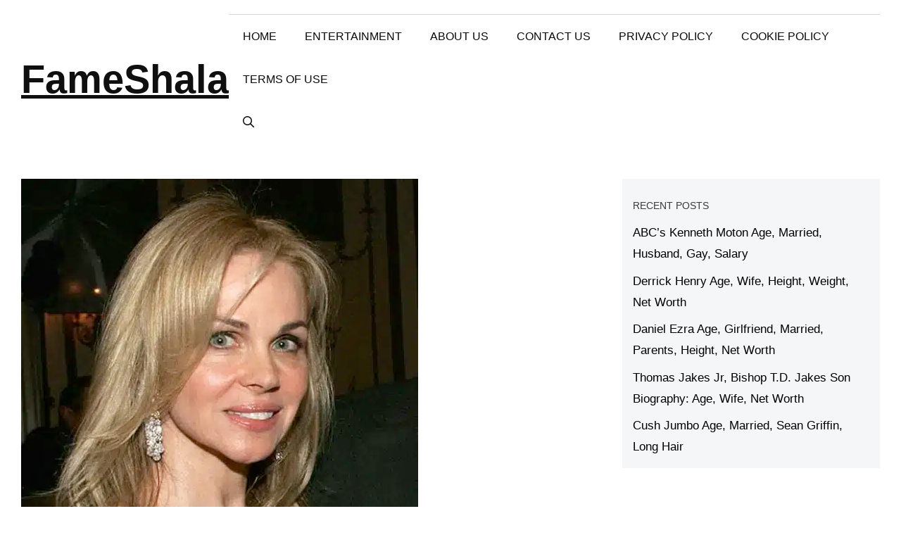

--- FILE ---
content_type: text/html; charset=UTF-8
request_url: https://fameshala.com/claudia-heffner-peltz-nelson-peltz-wife-age-scandal-net-worth/
body_size: 35867
content:
<!DOCTYPE html>
<html lang="en-US">
<head><meta charset="UTF-8"><script>if(navigator.userAgent.match(/MSIE|Internet Explorer/i)||navigator.userAgent.match(/Trident\/7\..*?rv:11/i)){var href=document.location.href;if(!href.match(/[?&]nowprocket/)){if(href.indexOf("?")==-1){if(href.indexOf("#")==-1){document.location.href=href+"?nowprocket=1"}else{document.location.href=href.replace("#","?nowprocket=1#")}}else{if(href.indexOf("#")==-1){document.location.href=href+"&nowprocket=1"}else{document.location.href=href.replace("#","&nowprocket=1#")}}}}</script><script>(()=>{class RocketLazyLoadScripts{constructor(){this.v="2.0.4",this.userEvents=["keydown","keyup","mousedown","mouseup","mousemove","mouseover","mouseout","touchmove","touchstart","touchend","touchcancel","wheel","click","dblclick","input"],this.attributeEvents=["onblur","onclick","oncontextmenu","ondblclick","onfocus","onmousedown","onmouseenter","onmouseleave","onmousemove","onmouseout","onmouseover","onmouseup","onmousewheel","onscroll","onsubmit"]}async t(){this.i(),this.o(),/iP(ad|hone)/.test(navigator.userAgent)&&this.h(),this.u(),this.l(this),this.m(),this.k(this),this.p(this),this._(),await Promise.all([this.R(),this.L()]),this.lastBreath=Date.now(),this.S(this),this.P(),this.D(),this.O(),this.M(),await this.C(this.delayedScripts.normal),await this.C(this.delayedScripts.defer),await this.C(this.delayedScripts.async),await this.T(),await this.F(),await this.j(),await this.A(),window.dispatchEvent(new Event("rocket-allScriptsLoaded")),this.everythingLoaded=!0,this.lastTouchEnd&&await new Promise(t=>setTimeout(t,500-Date.now()+this.lastTouchEnd)),this.I(),this.H(),this.U(),this.W()}i(){this.CSPIssue=sessionStorage.getItem("rocketCSPIssue"),document.addEventListener("securitypolicyviolation",t=>{this.CSPIssue||"script-src-elem"!==t.violatedDirective||"data"!==t.blockedURI||(this.CSPIssue=!0,sessionStorage.setItem("rocketCSPIssue",!0))},{isRocket:!0})}o(){window.addEventListener("pageshow",t=>{this.persisted=t.persisted,this.realWindowLoadedFired=!0},{isRocket:!0}),window.addEventListener("pagehide",()=>{this.onFirstUserAction=null},{isRocket:!0})}h(){let t;function e(e){t=e}window.addEventListener("touchstart",e,{isRocket:!0}),window.addEventListener("touchend",function i(o){o.changedTouches[0]&&t.changedTouches[0]&&Math.abs(o.changedTouches[0].pageX-t.changedTouches[0].pageX)<10&&Math.abs(o.changedTouches[0].pageY-t.changedTouches[0].pageY)<10&&o.timeStamp-t.timeStamp<200&&(window.removeEventListener("touchstart",e,{isRocket:!0}),window.removeEventListener("touchend",i,{isRocket:!0}),"INPUT"===o.target.tagName&&"text"===o.target.type||(o.target.dispatchEvent(new TouchEvent("touchend",{target:o.target,bubbles:!0})),o.target.dispatchEvent(new MouseEvent("mouseover",{target:o.target,bubbles:!0})),o.target.dispatchEvent(new PointerEvent("click",{target:o.target,bubbles:!0,cancelable:!0,detail:1,clientX:o.changedTouches[0].clientX,clientY:o.changedTouches[0].clientY})),event.preventDefault()))},{isRocket:!0})}q(t){this.userActionTriggered||("mousemove"!==t.type||this.firstMousemoveIgnored?"keyup"===t.type||"mouseover"===t.type||"mouseout"===t.type||(this.userActionTriggered=!0,this.onFirstUserAction&&this.onFirstUserAction()):this.firstMousemoveIgnored=!0),"click"===t.type&&t.preventDefault(),t.stopPropagation(),t.stopImmediatePropagation(),"touchstart"===this.lastEvent&&"touchend"===t.type&&(this.lastTouchEnd=Date.now()),"click"===t.type&&(this.lastTouchEnd=0),this.lastEvent=t.type,t.composedPath&&t.composedPath()[0].getRootNode()instanceof ShadowRoot&&(t.rocketTarget=t.composedPath()[0]),this.savedUserEvents.push(t)}u(){this.savedUserEvents=[],this.userEventHandler=this.q.bind(this),this.userEvents.forEach(t=>window.addEventListener(t,this.userEventHandler,{passive:!1,isRocket:!0})),document.addEventListener("visibilitychange",this.userEventHandler,{isRocket:!0})}U(){this.userEvents.forEach(t=>window.removeEventListener(t,this.userEventHandler,{passive:!1,isRocket:!0})),document.removeEventListener("visibilitychange",this.userEventHandler,{isRocket:!0}),this.savedUserEvents.forEach(t=>{(t.rocketTarget||t.target).dispatchEvent(new window[t.constructor.name](t.type,t))})}m(){const t="return false",e=Array.from(this.attributeEvents,t=>"data-rocket-"+t),i="["+this.attributeEvents.join("],[")+"]",o="[data-rocket-"+this.attributeEvents.join("],[data-rocket-")+"]",s=(e,i,o)=>{o&&o!==t&&(e.setAttribute("data-rocket-"+i,o),e["rocket"+i]=new Function("event",o),e.setAttribute(i,t))};new MutationObserver(t=>{for(const n of t)"attributes"===n.type&&(n.attributeName.startsWith("data-rocket-")||this.everythingLoaded?n.attributeName.startsWith("data-rocket-")&&this.everythingLoaded&&this.N(n.target,n.attributeName.substring(12)):s(n.target,n.attributeName,n.target.getAttribute(n.attributeName))),"childList"===n.type&&n.addedNodes.forEach(t=>{if(t.nodeType===Node.ELEMENT_NODE)if(this.everythingLoaded)for(const i of[t,...t.querySelectorAll(o)])for(const t of i.getAttributeNames())e.includes(t)&&this.N(i,t.substring(12));else for(const e of[t,...t.querySelectorAll(i)])for(const t of e.getAttributeNames())this.attributeEvents.includes(t)&&s(e,t,e.getAttribute(t))})}).observe(document,{subtree:!0,childList:!0,attributeFilter:[...this.attributeEvents,...e]})}I(){this.attributeEvents.forEach(t=>{document.querySelectorAll("[data-rocket-"+t+"]").forEach(e=>{this.N(e,t)})})}N(t,e){const i=t.getAttribute("data-rocket-"+e);i&&(t.setAttribute(e,i),t.removeAttribute("data-rocket-"+e))}k(t){Object.defineProperty(HTMLElement.prototype,"onclick",{get(){return this.rocketonclick||null},set(e){this.rocketonclick=e,this.setAttribute(t.everythingLoaded?"onclick":"data-rocket-onclick","this.rocketonclick(event)")}})}S(t){function e(e,i){let o=e[i];e[i]=null,Object.defineProperty(e,i,{get:()=>o,set(s){t.everythingLoaded?o=s:e["rocket"+i]=o=s}})}e(document,"onreadystatechange"),e(window,"onload"),e(window,"onpageshow");try{Object.defineProperty(document,"readyState",{get:()=>t.rocketReadyState,set(e){t.rocketReadyState=e},configurable:!0}),document.readyState="loading"}catch(t){console.log("WPRocket DJE readyState conflict, bypassing")}}l(t){this.originalAddEventListener=EventTarget.prototype.addEventListener,this.originalRemoveEventListener=EventTarget.prototype.removeEventListener,this.savedEventListeners=[],EventTarget.prototype.addEventListener=function(e,i,o){o&&o.isRocket||!t.B(e,this)&&!t.userEvents.includes(e)||t.B(e,this)&&!t.userActionTriggered||e.startsWith("rocket-")||t.everythingLoaded?t.originalAddEventListener.call(this,e,i,o):(t.savedEventListeners.push({target:this,remove:!1,type:e,func:i,options:o}),"mouseenter"!==e&&"mouseleave"!==e||t.originalAddEventListener.call(this,e,t.savedUserEvents.push,o))},EventTarget.prototype.removeEventListener=function(e,i,o){o&&o.isRocket||!t.B(e,this)&&!t.userEvents.includes(e)||t.B(e,this)&&!t.userActionTriggered||e.startsWith("rocket-")||t.everythingLoaded?t.originalRemoveEventListener.call(this,e,i,o):t.savedEventListeners.push({target:this,remove:!0,type:e,func:i,options:o})}}J(t,e){this.savedEventListeners=this.savedEventListeners.filter(i=>{let o=i.type,s=i.target||window;return e!==o||t!==s||(this.B(o,s)&&(i.type="rocket-"+o),this.$(i),!1)})}H(){EventTarget.prototype.addEventListener=this.originalAddEventListener,EventTarget.prototype.removeEventListener=this.originalRemoveEventListener,this.savedEventListeners.forEach(t=>this.$(t))}$(t){t.remove?this.originalRemoveEventListener.call(t.target,t.type,t.func,t.options):this.originalAddEventListener.call(t.target,t.type,t.func,t.options)}p(t){let e;function i(e){return t.everythingLoaded?e:e.split(" ").map(t=>"load"===t||t.startsWith("load.")?"rocket-jquery-load":t).join(" ")}function o(o){function s(e){const s=o.fn[e];o.fn[e]=o.fn.init.prototype[e]=function(){return this[0]===window&&t.userActionTriggered&&("string"==typeof arguments[0]||arguments[0]instanceof String?arguments[0]=i(arguments[0]):"object"==typeof arguments[0]&&Object.keys(arguments[0]).forEach(t=>{const e=arguments[0][t];delete arguments[0][t],arguments[0][i(t)]=e})),s.apply(this,arguments),this}}if(o&&o.fn&&!t.allJQueries.includes(o)){const e={DOMContentLoaded:[],"rocket-DOMContentLoaded":[]};for(const t in e)document.addEventListener(t,()=>{e[t].forEach(t=>t())},{isRocket:!0});o.fn.ready=o.fn.init.prototype.ready=function(i){function s(){parseInt(o.fn.jquery)>2?setTimeout(()=>i.bind(document)(o)):i.bind(document)(o)}return"function"==typeof i&&(t.realDomReadyFired?!t.userActionTriggered||t.fauxDomReadyFired?s():e["rocket-DOMContentLoaded"].push(s):e.DOMContentLoaded.push(s)),o([])},s("on"),s("one"),s("off"),t.allJQueries.push(o)}e=o}t.allJQueries=[],o(window.jQuery),Object.defineProperty(window,"jQuery",{get:()=>e,set(t){o(t)}})}P(){const t=new Map;document.write=document.writeln=function(e){const i=document.currentScript,o=document.createRange(),s=i.parentElement;let n=t.get(i);void 0===n&&(n=i.nextSibling,t.set(i,n));const c=document.createDocumentFragment();o.setStart(c,0),c.appendChild(o.createContextualFragment(e)),s.insertBefore(c,n)}}async R(){return new Promise(t=>{this.userActionTriggered?t():this.onFirstUserAction=t})}async L(){return new Promise(t=>{document.addEventListener("DOMContentLoaded",()=>{this.realDomReadyFired=!0,t()},{isRocket:!0})})}async j(){return this.realWindowLoadedFired?Promise.resolve():new Promise(t=>{window.addEventListener("load",t,{isRocket:!0})})}M(){this.pendingScripts=[];this.scriptsMutationObserver=new MutationObserver(t=>{for(const e of t)e.addedNodes.forEach(t=>{"SCRIPT"!==t.tagName||t.noModule||t.isWPRocket||this.pendingScripts.push({script:t,promise:new Promise(e=>{const i=()=>{const i=this.pendingScripts.findIndex(e=>e.script===t);i>=0&&this.pendingScripts.splice(i,1),e()};t.addEventListener("load",i,{isRocket:!0}),t.addEventListener("error",i,{isRocket:!0}),setTimeout(i,1e3)})})})}),this.scriptsMutationObserver.observe(document,{childList:!0,subtree:!0})}async F(){await this.X(),this.pendingScripts.length?(await this.pendingScripts[0].promise,await this.F()):this.scriptsMutationObserver.disconnect()}D(){this.delayedScripts={normal:[],async:[],defer:[]},document.querySelectorAll("script[type$=rocketlazyloadscript]").forEach(t=>{t.hasAttribute("data-rocket-src")?t.hasAttribute("async")&&!1!==t.async?this.delayedScripts.async.push(t):t.hasAttribute("defer")&&!1!==t.defer||"module"===t.getAttribute("data-rocket-type")?this.delayedScripts.defer.push(t):this.delayedScripts.normal.push(t):this.delayedScripts.normal.push(t)})}async _(){await this.L();let t=[];document.querySelectorAll("script[type$=rocketlazyloadscript][data-rocket-src]").forEach(e=>{let i=e.getAttribute("data-rocket-src");if(i&&!i.startsWith("data:")){i.startsWith("//")&&(i=location.protocol+i);try{const o=new URL(i).origin;o!==location.origin&&t.push({src:o,crossOrigin:e.crossOrigin||"module"===e.getAttribute("data-rocket-type")})}catch(t){}}}),t=[...new Map(t.map(t=>[JSON.stringify(t),t])).values()],this.Y(t,"preconnect")}async G(t){if(await this.K(),!0!==t.noModule||!("noModule"in HTMLScriptElement.prototype))return new Promise(e=>{let i;function o(){(i||t).setAttribute("data-rocket-status","executed"),e()}try{if(navigator.userAgent.includes("Firefox/")||""===navigator.vendor||this.CSPIssue)i=document.createElement("script"),[...t.attributes].forEach(t=>{let e=t.nodeName;"type"!==e&&("data-rocket-type"===e&&(e="type"),"data-rocket-src"===e&&(e="src"),i.setAttribute(e,t.nodeValue))}),t.text&&(i.text=t.text),t.nonce&&(i.nonce=t.nonce),i.hasAttribute("src")?(i.addEventListener("load",o,{isRocket:!0}),i.addEventListener("error",()=>{i.setAttribute("data-rocket-status","failed-network"),e()},{isRocket:!0}),setTimeout(()=>{i.isConnected||e()},1)):(i.text=t.text,o()),i.isWPRocket=!0,t.parentNode.replaceChild(i,t);else{const i=t.getAttribute("data-rocket-type"),s=t.getAttribute("data-rocket-src");i?(t.type=i,t.removeAttribute("data-rocket-type")):t.removeAttribute("type"),t.addEventListener("load",o,{isRocket:!0}),t.addEventListener("error",i=>{this.CSPIssue&&i.target.src.startsWith("data:")?(console.log("WPRocket: CSP fallback activated"),t.removeAttribute("src"),this.G(t).then(e)):(t.setAttribute("data-rocket-status","failed-network"),e())},{isRocket:!0}),s?(t.fetchPriority="high",t.removeAttribute("data-rocket-src"),t.src=s):t.src="data:text/javascript;base64,"+window.btoa(unescape(encodeURIComponent(t.text)))}}catch(i){t.setAttribute("data-rocket-status","failed-transform"),e()}});t.setAttribute("data-rocket-status","skipped")}async C(t){const e=t.shift();return e?(e.isConnected&&await this.G(e),this.C(t)):Promise.resolve()}O(){this.Y([...this.delayedScripts.normal,...this.delayedScripts.defer,...this.delayedScripts.async],"preload")}Y(t,e){this.trash=this.trash||[];let i=!0;var o=document.createDocumentFragment();t.forEach(t=>{const s=t.getAttribute&&t.getAttribute("data-rocket-src")||t.src;if(s&&!s.startsWith("data:")){const n=document.createElement("link");n.href=s,n.rel=e,"preconnect"!==e&&(n.as="script",n.fetchPriority=i?"high":"low"),t.getAttribute&&"module"===t.getAttribute("data-rocket-type")&&(n.crossOrigin=!0),t.crossOrigin&&(n.crossOrigin=t.crossOrigin),t.integrity&&(n.integrity=t.integrity),t.nonce&&(n.nonce=t.nonce),o.appendChild(n),this.trash.push(n),i=!1}}),document.head.appendChild(o)}W(){this.trash.forEach(t=>t.remove())}async T(){try{document.readyState="interactive"}catch(t){}this.fauxDomReadyFired=!0;try{await this.K(),this.J(document,"readystatechange"),document.dispatchEvent(new Event("rocket-readystatechange")),await this.K(),document.rocketonreadystatechange&&document.rocketonreadystatechange(),await this.K(),this.J(document,"DOMContentLoaded"),document.dispatchEvent(new Event("rocket-DOMContentLoaded")),await this.K(),this.J(window,"DOMContentLoaded"),window.dispatchEvent(new Event("rocket-DOMContentLoaded"))}catch(t){console.error(t)}}async A(){try{document.readyState="complete"}catch(t){}try{await this.K(),this.J(document,"readystatechange"),document.dispatchEvent(new Event("rocket-readystatechange")),await this.K(),document.rocketonreadystatechange&&document.rocketonreadystatechange(),await this.K(),this.J(window,"load"),window.dispatchEvent(new Event("rocket-load")),await this.K(),window.rocketonload&&window.rocketonload(),await this.K(),this.allJQueries.forEach(t=>t(window).trigger("rocket-jquery-load")),await this.K(),this.J(window,"pageshow");const t=new Event("rocket-pageshow");t.persisted=this.persisted,window.dispatchEvent(t),await this.K(),window.rocketonpageshow&&window.rocketonpageshow({persisted:this.persisted})}catch(t){console.error(t)}}async K(){Date.now()-this.lastBreath>45&&(await this.X(),this.lastBreath=Date.now())}async X(){return document.hidden?new Promise(t=>setTimeout(t)):new Promise(t=>requestAnimationFrame(t))}B(t,e){return e===document&&"readystatechange"===t||(e===document&&"DOMContentLoaded"===t||(e===window&&"DOMContentLoaded"===t||(e===window&&"load"===t||e===window&&"pageshow"===t)))}static run(){(new RocketLazyLoadScripts).t()}}RocketLazyLoadScripts.run()})();</script>
	
	<meta name='robots' content='index, follow, max-image-preview:large, max-snippet:-1, max-video-preview:-1' />
<script type="rocketlazyloadscript" data-minify="1" id="cookieyes" data-rocket-type="text/javascript" data-rocket-src="https://fameshala.com/wp-content/cache/min/1/client_data/0cb31f0f977a7a911e9e1107/script.js?ver=1766673466" data-rocket-defer defer></script><meta name="viewport" content="width=device-width, initial-scale=1">
	<!-- This site is optimized with the Yoast SEO plugin v26.7 - https://yoast.com/wordpress/plugins/seo/ -->
	<title>Claudia Heffner Peltz, Nelson Peltz Wife: Age, Scandal, Net Worth</title>
<link data-rocket-prefetch href="https://scripts.scriptwrapper.com" rel="dns-prefetch"><link rel="preload" data-rocket-preload as="image" imagesrcset="https://fameshala.com/wp-content/uploads/2023/03/Claudia-Heffner.jpg.webp 564w, https://fameshala.com/wp-content/uploads/2023/03/Claudia-Heffner-282x300.jpg.webp 282w" imagesizes="(max-width: 564px) 100vw, 564px" fetchpriority="high">
	<meta name="description" content="From runway to ruthless? Meet Claudia Heffner Peltz, ex-model, billionaire wife accused of mistreating staff and firing an ill dog walker." />
	<link rel="canonical" href="https://fameshala.com/claudia-heffner-peltz-nelson-peltz-wife-age-scandal-net-worth/" />
	<meta property="og:locale" content="en_US" />
	<meta property="og:type" content="article" />
	<meta property="og:title" content="Claudia Heffner Peltz, Nelson Peltz Wife: Age, Scandal, Net Worth" />
	<meta property="og:description" content="From runway to ruthless? Meet Claudia Heffner Peltz, ex-model, billionaire wife accused of mistreating staff and firing an ill dog walker." />
	<meta property="og:url" content="https://fameshala.com/claudia-heffner-peltz-nelson-peltz-wife-age-scandal-net-worth/" />
	<meta property="og:site_name" content="FameShala" />
	<meta property="article:publisher" content="https://www.facebook.com/FameShala-113119327183520" />
	<meta property="article:published_time" content="2023-11-01T05:48:27+00:00" />
	<meta property="article:modified_time" content="2023-11-01T05:48:30+00:00" />
	<meta property="og:image" content="https://fameshala.com/wp-content/uploads/2023/03/Claudia-Heffner.jpg" />
	<meta property="og:image:width" content="564" />
	<meta property="og:image:height" content="600" />
	<meta property="og:image:type" content="image/jpeg" />
	<meta name="author" content="Saijel" />
	<meta name="twitter:card" content="summary_large_image" />
	<meta name="twitter:creator" content="@FameShala" />
	<meta name="twitter:site" content="@FameShala" />
	<meta name="twitter:label1" content="Written by" />
	<meta name="twitter:data1" content="Saijel" />
	<meta name="twitter:label2" content="Est. reading time" />
	<meta name="twitter:data2" content="9 minutes" />
	<script type="application/ld+json" class="yoast-schema-graph">{"@context":"https://schema.org","@graph":[{"@type":"Article","@id":"https://fameshala.com/claudia-heffner-peltz-nelson-peltz-wife-age-scandal-net-worth/#article","isPartOf":{"@id":"https://fameshala.com/claudia-heffner-peltz-nelson-peltz-wife-age-scandal-net-worth/"},"author":{"name":"Saijel","@id":"https://fameshala.com/#/schema/person/ec6bcd7dc58ce2879625c0127fe34a9b"},"headline":"Claudia Heffner Peltz, Nelson Peltz Wife: Age, Scandal, Net Worth","datePublished":"2023-11-01T05:48:27+00:00","dateModified":"2023-11-01T05:48:30+00:00","mainEntityOfPage":{"@id":"https://fameshala.com/claudia-heffner-peltz-nelson-peltz-wife-age-scandal-net-worth/"},"wordCount":1929,"commentCount":0,"image":{"@id":"https://fameshala.com/claudia-heffner-peltz-nelson-peltz-wife-age-scandal-net-worth/#primaryimage"},"thumbnailUrl":"https://fameshala.com/wp-content/uploads/2023/03/Claudia-Heffner.jpg","keywords":["Brad Peltz","Brittany Peltz","Diesel Peltz","DuPont","Matthew Peltz","Mondelez International","Nelson Peltz","Nicola Peltz","Prostate Cancer Foundation","The Wendy&#039;s Company","Trian Fund Management","Will Peltz"],"articleSection":["Celebrity Wife"],"inLanguage":"en-US","potentialAction":[{"@type":"CommentAction","name":"Comment","target":["https://fameshala.com/claudia-heffner-peltz-nelson-peltz-wife-age-scandal-net-worth/#respond"]}]},{"@type":["WebPage","FAQPage"],"@id":"https://fameshala.com/claudia-heffner-peltz-nelson-peltz-wife-age-scandal-net-worth/","url":"https://fameshala.com/claudia-heffner-peltz-nelson-peltz-wife-age-scandal-net-worth/","name":"Claudia Heffner Peltz, Nelson Peltz Wife: Age, Scandal, Net Worth","isPartOf":{"@id":"https://fameshala.com/#website"},"primaryImageOfPage":{"@id":"https://fameshala.com/claudia-heffner-peltz-nelson-peltz-wife-age-scandal-net-worth/#primaryimage"},"image":{"@id":"https://fameshala.com/claudia-heffner-peltz-nelson-peltz-wife-age-scandal-net-worth/#primaryimage"},"thumbnailUrl":"https://fameshala.com/wp-content/uploads/2023/03/Claudia-Heffner.jpg","datePublished":"2023-11-01T05:48:27+00:00","dateModified":"2023-11-01T05:48:30+00:00","author":{"@id":"https://fameshala.com/#/schema/person/ec6bcd7dc58ce2879625c0127fe34a9b"},"description":"From runway to ruthless? Meet Claudia Heffner Peltz, ex-model, billionaire wife accused of mistreating staff and firing an ill dog walker.","breadcrumb":{"@id":"https://fameshala.com/claudia-heffner-peltz-nelson-peltz-wife-age-scandal-net-worth/#breadcrumb"},"inLanguage":"en-US","potentialAction":[{"@type":"ReadAction","target":["https://fameshala.com/claudia-heffner-peltz-nelson-peltz-wife-age-scandal-net-worth/"]}]},{"@type":"ImageObject","inLanguage":"en-US","@id":"https://fameshala.com/claudia-heffner-peltz-nelson-peltz-wife-age-scandal-net-worth/#primaryimage","url":"https://fameshala.com/wp-content/uploads/2023/03/Claudia-Heffner.jpg","contentUrl":"https://fameshala.com/wp-content/uploads/2023/03/Claudia-Heffner.jpg","width":564,"height":600,"caption":"Claudia Heffner. (Pinterest)"},{"@type":"BreadcrumbList","@id":"https://fameshala.com/claudia-heffner-peltz-nelson-peltz-wife-age-scandal-net-worth/#breadcrumb","itemListElement":[{"@type":"ListItem","position":1,"name":"Home","item":"https://fameshala.com/"},{"@type":"ListItem","position":2,"name":"Entertainment","item":"https://fameshala.com/entertainment/"},{"@type":"ListItem","position":3,"name":"Celebrity Wife","item":"https://fameshala.com/entertainment/celebrity-wife/"},{"@type":"ListItem","position":4,"name":"Claudia Heffner Peltz, Nelson Peltz Wife: Age, Scandal, Net Worth"}]},{"@type":"WebSite","@id":"https://fameshala.com/#website","url":"https://fameshala.com/","name":"FameShala","description":"House of The Famous","potentialAction":[{"@type":"SearchAction","target":{"@type":"EntryPoint","urlTemplate":"https://fameshala.com/?s={search_term_string}"},"query-input":{"@type":"PropertyValueSpecification","valueRequired":true,"valueName":"search_term_string"}}],"inLanguage":"en-US"},{"@type":"Person","@id":"https://fameshala.com/#/schema/person/ec6bcd7dc58ce2879625c0127fe34a9b","name":"Saijel","image":{"@type":"ImageObject","inLanguage":"en-US","@id":"https://fameshala.com/#/schema/person/image/","url":"https://secure.gravatar.com/avatar/9b19a634d3070128b4068e9ce39824aabdf2768201727db8995d36c1b6667521?s=96&d=wavatar&r=g","contentUrl":"https://secure.gravatar.com/avatar/9b19a634d3070128b4068e9ce39824aabdf2768201727db8995d36c1b6667521?s=96&d=wavatar&r=g","caption":"Saijel"},"description":"Saijel is a Celebrity Biographer with over 10 years of experience in narrative storytelling. Her expertise in profiling public figures stems from her role as a senior writer for The Bangkok Post and her contributions to books on Southeast Asian entertainers. Saijel holds a Master’s degree in Creative Writing from Chulalongkorn University, Bangkok, Thailand, and is a certified Literary Translator through the Thailand Writers’ Guild. She has published essays on K-pop idols in Southeast Asia Review. Saijel is dedicated to crafting authentic celebrity profiles and helps readers connect with stars’ personal journeys through richly detailed narratives."}]}</script>
	<!-- / Yoast SEO plugin. -->


<link rel='dns-prefetch' href='//scripts.scriptwrapper.com' />
<link rel="alternate" type="application/rss+xml" title="FameShala &raquo; Feed" href="https://fameshala.com/feed/" />
<link rel="alternate" type="application/rss+xml" title="FameShala &raquo; Comments Feed" href="https://fameshala.com/comments/feed/" />
<link rel="alternate" type="application/rss+xml" title="FameShala &raquo; Claudia Heffner Peltz, Nelson Peltz Wife: Age, Scandal, Net Worth Comments Feed" href="https://fameshala.com/claudia-heffner-peltz-nelson-peltz-wife-age-scandal-net-worth/feed/" />
<link rel="alternate" title="oEmbed (JSON)" type="application/json+oembed" href="https://fameshala.com/wp-json/oembed/1.0/embed?url=https%3A%2F%2Ffameshala.com%2Fclaudia-heffner-peltz-nelson-peltz-wife-age-scandal-net-worth%2F" />
<link rel="alternate" title="oEmbed (XML)" type="text/xml+oembed" href="https://fameshala.com/wp-json/oembed/1.0/embed?url=https%3A%2F%2Ffameshala.com%2Fclaudia-heffner-peltz-nelson-peltz-wife-age-scandal-net-worth%2F&#038;format=xml" />
<style id='wp-img-auto-sizes-contain-inline-css'>
img:is([sizes=auto i],[sizes^="auto," i]){contain-intrinsic-size:3000px 1500px}
/*# sourceURL=wp-img-auto-sizes-contain-inline-css */
</style>
<style id='wp-emoji-styles-inline-css'>

	img.wp-smiley, img.emoji {
		display: inline !important;
		border: none !important;
		box-shadow: none !important;
		height: 1em !important;
		width: 1em !important;
		margin: 0 0.07em !important;
		vertical-align: -0.1em !important;
		background: none !important;
		padding: 0 !important;
	}
/*# sourceURL=wp-emoji-styles-inline-css */
</style>
<style id='wp-block-library-inline-css'>
:root{--wp-block-synced-color:#7a00df;--wp-block-synced-color--rgb:122,0,223;--wp-bound-block-color:var(--wp-block-synced-color);--wp-editor-canvas-background:#ddd;--wp-admin-theme-color:#007cba;--wp-admin-theme-color--rgb:0,124,186;--wp-admin-theme-color-darker-10:#006ba1;--wp-admin-theme-color-darker-10--rgb:0,107,160.5;--wp-admin-theme-color-darker-20:#005a87;--wp-admin-theme-color-darker-20--rgb:0,90,135;--wp-admin-border-width-focus:2px}@media (min-resolution:192dpi){:root{--wp-admin-border-width-focus:1.5px}}.wp-element-button{cursor:pointer}:root .has-very-light-gray-background-color{background-color:#eee}:root .has-very-dark-gray-background-color{background-color:#313131}:root .has-very-light-gray-color{color:#eee}:root .has-very-dark-gray-color{color:#313131}:root .has-vivid-green-cyan-to-vivid-cyan-blue-gradient-background{background:linear-gradient(135deg,#00d084,#0693e3)}:root .has-purple-crush-gradient-background{background:linear-gradient(135deg,#34e2e4,#4721fb 50%,#ab1dfe)}:root .has-hazy-dawn-gradient-background{background:linear-gradient(135deg,#faaca8,#dad0ec)}:root .has-subdued-olive-gradient-background{background:linear-gradient(135deg,#fafae1,#67a671)}:root .has-atomic-cream-gradient-background{background:linear-gradient(135deg,#fdd79a,#004a59)}:root .has-nightshade-gradient-background{background:linear-gradient(135deg,#330968,#31cdcf)}:root .has-midnight-gradient-background{background:linear-gradient(135deg,#020381,#2874fc)}:root{--wp--preset--font-size--normal:16px;--wp--preset--font-size--huge:42px}.has-regular-font-size{font-size:1em}.has-larger-font-size{font-size:2.625em}.has-normal-font-size{font-size:var(--wp--preset--font-size--normal)}.has-huge-font-size{font-size:var(--wp--preset--font-size--huge)}.has-text-align-center{text-align:center}.has-text-align-left{text-align:left}.has-text-align-right{text-align:right}.has-fit-text{white-space:nowrap!important}#end-resizable-editor-section{display:none}.aligncenter{clear:both}.items-justified-left{justify-content:flex-start}.items-justified-center{justify-content:center}.items-justified-right{justify-content:flex-end}.items-justified-space-between{justify-content:space-between}.screen-reader-text{border:0;clip-path:inset(50%);height:1px;margin:-1px;overflow:hidden;padding:0;position:absolute;width:1px;word-wrap:normal!important}.screen-reader-text:focus{background-color:#ddd;clip-path:none;color:#444;display:block;font-size:1em;height:auto;left:5px;line-height:normal;padding:15px 23px 14px;text-decoration:none;top:5px;width:auto;z-index:100000}html :where(.has-border-color){border-style:solid}html :where([style*=border-top-color]){border-top-style:solid}html :where([style*=border-right-color]){border-right-style:solid}html :where([style*=border-bottom-color]){border-bottom-style:solid}html :where([style*=border-left-color]){border-left-style:solid}html :where([style*=border-width]){border-style:solid}html :where([style*=border-top-width]){border-top-style:solid}html :where([style*=border-right-width]){border-right-style:solid}html :where([style*=border-bottom-width]){border-bottom-style:solid}html :where([style*=border-left-width]){border-left-style:solid}html :where(img[class*=wp-image-]){height:auto;max-width:100%}:where(figure){margin:0 0 1em}html :where(.is-position-sticky){--wp-admin--admin-bar--position-offset:var(--wp-admin--admin-bar--height,0px)}@media screen and (max-width:600px){html :where(.is-position-sticky){--wp-admin--admin-bar--position-offset:0px}}

/*# sourceURL=wp-block-library-inline-css */
</style><style id='wp-block-heading-inline-css'>
h1:where(.wp-block-heading).has-background,h2:where(.wp-block-heading).has-background,h3:where(.wp-block-heading).has-background,h4:where(.wp-block-heading).has-background,h5:where(.wp-block-heading).has-background,h6:where(.wp-block-heading).has-background{padding:1.25em 2.375em}h1.has-text-align-left[style*=writing-mode]:where([style*=vertical-lr]),h1.has-text-align-right[style*=writing-mode]:where([style*=vertical-rl]),h2.has-text-align-left[style*=writing-mode]:where([style*=vertical-lr]),h2.has-text-align-right[style*=writing-mode]:where([style*=vertical-rl]),h3.has-text-align-left[style*=writing-mode]:where([style*=vertical-lr]),h3.has-text-align-right[style*=writing-mode]:where([style*=vertical-rl]),h4.has-text-align-left[style*=writing-mode]:where([style*=vertical-lr]),h4.has-text-align-right[style*=writing-mode]:where([style*=vertical-rl]),h5.has-text-align-left[style*=writing-mode]:where([style*=vertical-lr]),h5.has-text-align-right[style*=writing-mode]:where([style*=vertical-rl]),h6.has-text-align-left[style*=writing-mode]:where([style*=vertical-lr]),h6.has-text-align-right[style*=writing-mode]:where([style*=vertical-rl]){rotate:180deg}
/*# sourceURL=https://fameshala.com/wp-includes/blocks/heading/style.min.css */
</style>
<style id='wp-block-image-inline-css'>
.wp-block-image>a,.wp-block-image>figure>a{display:inline-block}.wp-block-image img{box-sizing:border-box;height:auto;max-width:100%;vertical-align:bottom}@media not (prefers-reduced-motion){.wp-block-image img.hide{visibility:hidden}.wp-block-image img.show{animation:show-content-image .4s}}.wp-block-image[style*=border-radius] img,.wp-block-image[style*=border-radius]>a{border-radius:inherit}.wp-block-image.has-custom-border img{box-sizing:border-box}.wp-block-image.aligncenter{text-align:center}.wp-block-image.alignfull>a,.wp-block-image.alignwide>a{width:100%}.wp-block-image.alignfull img,.wp-block-image.alignwide img{height:auto;width:100%}.wp-block-image .aligncenter,.wp-block-image .alignleft,.wp-block-image .alignright,.wp-block-image.aligncenter,.wp-block-image.alignleft,.wp-block-image.alignright{display:table}.wp-block-image .aligncenter>figcaption,.wp-block-image .alignleft>figcaption,.wp-block-image .alignright>figcaption,.wp-block-image.aligncenter>figcaption,.wp-block-image.alignleft>figcaption,.wp-block-image.alignright>figcaption{caption-side:bottom;display:table-caption}.wp-block-image .alignleft{float:left;margin:.5em 1em .5em 0}.wp-block-image .alignright{float:right;margin:.5em 0 .5em 1em}.wp-block-image .aligncenter{margin-left:auto;margin-right:auto}.wp-block-image :where(figcaption){margin-bottom:1em;margin-top:.5em}.wp-block-image.is-style-circle-mask img{border-radius:9999px}@supports ((-webkit-mask-image:none) or (mask-image:none)) or (-webkit-mask-image:none){.wp-block-image.is-style-circle-mask img{border-radius:0;-webkit-mask-image:url('data:image/svg+xml;utf8,<svg viewBox="0 0 100 100" xmlns="http://www.w3.org/2000/svg"><circle cx="50" cy="50" r="50"/></svg>');mask-image:url('data:image/svg+xml;utf8,<svg viewBox="0 0 100 100" xmlns="http://www.w3.org/2000/svg"><circle cx="50" cy="50" r="50"/></svg>');mask-mode:alpha;-webkit-mask-position:center;mask-position:center;-webkit-mask-repeat:no-repeat;mask-repeat:no-repeat;-webkit-mask-size:contain;mask-size:contain}}:root :where(.wp-block-image.is-style-rounded img,.wp-block-image .is-style-rounded img){border-radius:9999px}.wp-block-image figure{margin:0}.wp-lightbox-container{display:flex;flex-direction:column;position:relative}.wp-lightbox-container img{cursor:zoom-in}.wp-lightbox-container img:hover+button{opacity:1}.wp-lightbox-container button{align-items:center;backdrop-filter:blur(16px) saturate(180%);background-color:#5a5a5a40;border:none;border-radius:4px;cursor:zoom-in;display:flex;height:20px;justify-content:center;opacity:0;padding:0;position:absolute;right:16px;text-align:center;top:16px;width:20px;z-index:100}@media not (prefers-reduced-motion){.wp-lightbox-container button{transition:opacity .2s ease}}.wp-lightbox-container button:focus-visible{outline:3px auto #5a5a5a40;outline:3px auto -webkit-focus-ring-color;outline-offset:3px}.wp-lightbox-container button:hover{cursor:pointer;opacity:1}.wp-lightbox-container button:focus{opacity:1}.wp-lightbox-container button:focus,.wp-lightbox-container button:hover,.wp-lightbox-container button:not(:hover):not(:active):not(.has-background){background-color:#5a5a5a40;border:none}.wp-lightbox-overlay{box-sizing:border-box;cursor:zoom-out;height:100vh;left:0;overflow:hidden;position:fixed;top:0;visibility:hidden;width:100%;z-index:100000}.wp-lightbox-overlay .close-button{align-items:center;cursor:pointer;display:flex;justify-content:center;min-height:40px;min-width:40px;padding:0;position:absolute;right:calc(env(safe-area-inset-right) + 16px);top:calc(env(safe-area-inset-top) + 16px);z-index:5000000}.wp-lightbox-overlay .close-button:focus,.wp-lightbox-overlay .close-button:hover,.wp-lightbox-overlay .close-button:not(:hover):not(:active):not(.has-background){background:none;border:none}.wp-lightbox-overlay .lightbox-image-container{height:var(--wp--lightbox-container-height);left:50%;overflow:hidden;position:absolute;top:50%;transform:translate(-50%,-50%);transform-origin:top left;width:var(--wp--lightbox-container-width);z-index:9999999999}.wp-lightbox-overlay .wp-block-image{align-items:center;box-sizing:border-box;display:flex;height:100%;justify-content:center;margin:0;position:relative;transform-origin:0 0;width:100%;z-index:3000000}.wp-lightbox-overlay .wp-block-image img{height:var(--wp--lightbox-image-height);min-height:var(--wp--lightbox-image-height);min-width:var(--wp--lightbox-image-width);width:var(--wp--lightbox-image-width)}.wp-lightbox-overlay .wp-block-image figcaption{display:none}.wp-lightbox-overlay button{background:none;border:none}.wp-lightbox-overlay .scrim{background-color:#fff;height:100%;opacity:.9;position:absolute;width:100%;z-index:2000000}.wp-lightbox-overlay.active{visibility:visible}@media not (prefers-reduced-motion){.wp-lightbox-overlay.active{animation:turn-on-visibility .25s both}.wp-lightbox-overlay.active img{animation:turn-on-visibility .35s both}.wp-lightbox-overlay.show-closing-animation:not(.active){animation:turn-off-visibility .35s both}.wp-lightbox-overlay.show-closing-animation:not(.active) img{animation:turn-off-visibility .25s both}.wp-lightbox-overlay.zoom.active{animation:none;opacity:1;visibility:visible}.wp-lightbox-overlay.zoom.active .lightbox-image-container{animation:lightbox-zoom-in .4s}.wp-lightbox-overlay.zoom.active .lightbox-image-container img{animation:none}.wp-lightbox-overlay.zoom.active .scrim{animation:turn-on-visibility .4s forwards}.wp-lightbox-overlay.zoom.show-closing-animation:not(.active){animation:none}.wp-lightbox-overlay.zoom.show-closing-animation:not(.active) .lightbox-image-container{animation:lightbox-zoom-out .4s}.wp-lightbox-overlay.zoom.show-closing-animation:not(.active) .lightbox-image-container img{animation:none}.wp-lightbox-overlay.zoom.show-closing-animation:not(.active) .scrim{animation:turn-off-visibility .4s forwards}}@keyframes show-content-image{0%{visibility:hidden}99%{visibility:hidden}to{visibility:visible}}@keyframes turn-on-visibility{0%{opacity:0}to{opacity:1}}@keyframes turn-off-visibility{0%{opacity:1;visibility:visible}99%{opacity:0;visibility:visible}to{opacity:0;visibility:hidden}}@keyframes lightbox-zoom-in{0%{transform:translate(calc((-100vw + var(--wp--lightbox-scrollbar-width))/2 + var(--wp--lightbox-initial-left-position)),calc(-50vh + var(--wp--lightbox-initial-top-position))) scale(var(--wp--lightbox-scale))}to{transform:translate(-50%,-50%) scale(1)}}@keyframes lightbox-zoom-out{0%{transform:translate(-50%,-50%) scale(1);visibility:visible}99%{visibility:visible}to{transform:translate(calc((-100vw + var(--wp--lightbox-scrollbar-width))/2 + var(--wp--lightbox-initial-left-position)),calc(-50vh + var(--wp--lightbox-initial-top-position))) scale(var(--wp--lightbox-scale));visibility:hidden}}
/*# sourceURL=https://fameshala.com/wp-includes/blocks/image/style.min.css */
</style>
<style id='wp-block-paragraph-inline-css'>
.is-small-text{font-size:.875em}.is-regular-text{font-size:1em}.is-large-text{font-size:2.25em}.is-larger-text{font-size:3em}.has-drop-cap:not(:focus):first-letter{float:left;font-size:8.4em;font-style:normal;font-weight:100;line-height:.68;margin:.05em .1em 0 0;text-transform:uppercase}body.rtl .has-drop-cap:not(:focus):first-letter{float:none;margin-left:.1em}p.has-drop-cap.has-background{overflow:hidden}:root :where(p.has-background){padding:1.25em 2.375em}:where(p.has-text-color:not(.has-link-color)) a{color:inherit}p.has-text-align-left[style*="writing-mode:vertical-lr"],p.has-text-align-right[style*="writing-mode:vertical-rl"]{rotate:180deg}
/*# sourceURL=https://fameshala.com/wp-includes/blocks/paragraph/style.min.css */
</style>
<style id='wp-block-table-inline-css'>
.wp-block-table{overflow-x:auto}.wp-block-table table{border-collapse:collapse;width:100%}.wp-block-table thead{border-bottom:3px solid}.wp-block-table tfoot{border-top:3px solid}.wp-block-table td,.wp-block-table th{border:1px solid;padding:.5em}.wp-block-table .has-fixed-layout{table-layout:fixed;width:100%}.wp-block-table .has-fixed-layout td,.wp-block-table .has-fixed-layout th{word-break:break-word}.wp-block-table.aligncenter,.wp-block-table.alignleft,.wp-block-table.alignright{display:table;width:auto}.wp-block-table.aligncenter td,.wp-block-table.aligncenter th,.wp-block-table.alignleft td,.wp-block-table.alignleft th,.wp-block-table.alignright td,.wp-block-table.alignright th{word-break:break-word}.wp-block-table .has-subtle-light-gray-background-color{background-color:#f3f4f5}.wp-block-table .has-subtle-pale-green-background-color{background-color:#e9fbe5}.wp-block-table .has-subtle-pale-blue-background-color{background-color:#e7f5fe}.wp-block-table .has-subtle-pale-pink-background-color{background-color:#fcf0ef}.wp-block-table.is-style-stripes{background-color:initial;border-collapse:inherit;border-spacing:0}.wp-block-table.is-style-stripes tbody tr:nth-child(odd){background-color:#f0f0f0}.wp-block-table.is-style-stripes.has-subtle-light-gray-background-color tbody tr:nth-child(odd){background-color:#f3f4f5}.wp-block-table.is-style-stripes.has-subtle-pale-green-background-color tbody tr:nth-child(odd){background-color:#e9fbe5}.wp-block-table.is-style-stripes.has-subtle-pale-blue-background-color tbody tr:nth-child(odd){background-color:#e7f5fe}.wp-block-table.is-style-stripes.has-subtle-pale-pink-background-color tbody tr:nth-child(odd){background-color:#fcf0ef}.wp-block-table.is-style-stripes td,.wp-block-table.is-style-stripes th{border-color:#0000}.wp-block-table.is-style-stripes{border-bottom:1px solid #f0f0f0}.wp-block-table .has-border-color td,.wp-block-table .has-border-color th,.wp-block-table .has-border-color tr,.wp-block-table .has-border-color>*{border-color:inherit}.wp-block-table table[style*=border-top-color] tr:first-child,.wp-block-table table[style*=border-top-color] tr:first-child td,.wp-block-table table[style*=border-top-color] tr:first-child th,.wp-block-table table[style*=border-top-color]>*,.wp-block-table table[style*=border-top-color]>* td,.wp-block-table table[style*=border-top-color]>* th{border-top-color:inherit}.wp-block-table table[style*=border-top-color] tr:not(:first-child){border-top-color:initial}.wp-block-table table[style*=border-right-color] td:last-child,.wp-block-table table[style*=border-right-color] th,.wp-block-table table[style*=border-right-color] tr,.wp-block-table table[style*=border-right-color]>*{border-right-color:inherit}.wp-block-table table[style*=border-bottom-color] tr:last-child,.wp-block-table table[style*=border-bottom-color] tr:last-child td,.wp-block-table table[style*=border-bottom-color] tr:last-child th,.wp-block-table table[style*=border-bottom-color]>*,.wp-block-table table[style*=border-bottom-color]>* td,.wp-block-table table[style*=border-bottom-color]>* th{border-bottom-color:inherit}.wp-block-table table[style*=border-bottom-color] tr:not(:last-child){border-bottom-color:initial}.wp-block-table table[style*=border-left-color] td:first-child,.wp-block-table table[style*=border-left-color] th,.wp-block-table table[style*=border-left-color] tr,.wp-block-table table[style*=border-left-color]>*{border-left-color:inherit}.wp-block-table table[style*=border-style] td,.wp-block-table table[style*=border-style] th,.wp-block-table table[style*=border-style] tr,.wp-block-table table[style*=border-style]>*{border-style:inherit}.wp-block-table table[style*=border-width] td,.wp-block-table table[style*=border-width] th,.wp-block-table table[style*=border-width] tr,.wp-block-table table[style*=border-width]>*{border-style:inherit;border-width:inherit}
/*# sourceURL=https://fameshala.com/wp-includes/blocks/table/style.min.css */
</style>
<style id='global-styles-inline-css'>
:root{--wp--preset--aspect-ratio--square: 1;--wp--preset--aspect-ratio--4-3: 4/3;--wp--preset--aspect-ratio--3-4: 3/4;--wp--preset--aspect-ratio--3-2: 3/2;--wp--preset--aspect-ratio--2-3: 2/3;--wp--preset--aspect-ratio--16-9: 16/9;--wp--preset--aspect-ratio--9-16: 9/16;--wp--preset--color--black: #000000;--wp--preset--color--cyan-bluish-gray: #abb8c3;--wp--preset--color--white: #ffffff;--wp--preset--color--pale-pink: #f78da7;--wp--preset--color--vivid-red: #cf2e2e;--wp--preset--color--luminous-vivid-orange: #ff6900;--wp--preset--color--luminous-vivid-amber: #fcb900;--wp--preset--color--light-green-cyan: #7bdcb5;--wp--preset--color--vivid-green-cyan: #00d084;--wp--preset--color--pale-cyan-blue: #8ed1fc;--wp--preset--color--vivid-cyan-blue: #0693e3;--wp--preset--color--vivid-purple: #9b51e0;--wp--preset--color--contrast: var(--contrast);--wp--preset--color--contrast-2: var(--contrast-2);--wp--preset--color--contrast-3: var(--contrast-3);--wp--preset--color--base: var(--base);--wp--preset--color--base-2: var(--base-2);--wp--preset--color--base-3: var(--base-3);--wp--preset--color--accent: var(--accent);--wp--preset--gradient--vivid-cyan-blue-to-vivid-purple: linear-gradient(135deg,rgb(6,147,227) 0%,rgb(155,81,224) 100%);--wp--preset--gradient--light-green-cyan-to-vivid-green-cyan: linear-gradient(135deg,rgb(122,220,180) 0%,rgb(0,208,130) 100%);--wp--preset--gradient--luminous-vivid-amber-to-luminous-vivid-orange: linear-gradient(135deg,rgb(252,185,0) 0%,rgb(255,105,0) 100%);--wp--preset--gradient--luminous-vivid-orange-to-vivid-red: linear-gradient(135deg,rgb(255,105,0) 0%,rgb(207,46,46) 100%);--wp--preset--gradient--very-light-gray-to-cyan-bluish-gray: linear-gradient(135deg,rgb(238,238,238) 0%,rgb(169,184,195) 100%);--wp--preset--gradient--cool-to-warm-spectrum: linear-gradient(135deg,rgb(74,234,220) 0%,rgb(151,120,209) 20%,rgb(207,42,186) 40%,rgb(238,44,130) 60%,rgb(251,105,98) 80%,rgb(254,248,76) 100%);--wp--preset--gradient--blush-light-purple: linear-gradient(135deg,rgb(255,206,236) 0%,rgb(152,150,240) 100%);--wp--preset--gradient--blush-bordeaux: linear-gradient(135deg,rgb(254,205,165) 0%,rgb(254,45,45) 50%,rgb(107,0,62) 100%);--wp--preset--gradient--luminous-dusk: linear-gradient(135deg,rgb(255,203,112) 0%,rgb(199,81,192) 50%,rgb(65,88,208) 100%);--wp--preset--gradient--pale-ocean: linear-gradient(135deg,rgb(255,245,203) 0%,rgb(182,227,212) 50%,rgb(51,167,181) 100%);--wp--preset--gradient--electric-grass: linear-gradient(135deg,rgb(202,248,128) 0%,rgb(113,206,126) 100%);--wp--preset--gradient--midnight: linear-gradient(135deg,rgb(2,3,129) 0%,rgb(40,116,252) 100%);--wp--preset--font-size--small: 13px;--wp--preset--font-size--medium: 20px;--wp--preset--font-size--large: 36px;--wp--preset--font-size--x-large: 42px;--wp--preset--spacing--20: 0.44rem;--wp--preset--spacing--30: 0.67rem;--wp--preset--spacing--40: 1rem;--wp--preset--spacing--50: 1.5rem;--wp--preset--spacing--60: 2.25rem;--wp--preset--spacing--70: 3.38rem;--wp--preset--spacing--80: 5.06rem;--wp--preset--shadow--natural: 6px 6px 9px rgba(0, 0, 0, 0.2);--wp--preset--shadow--deep: 12px 12px 50px rgba(0, 0, 0, 0.4);--wp--preset--shadow--sharp: 6px 6px 0px rgba(0, 0, 0, 0.2);--wp--preset--shadow--outlined: 6px 6px 0px -3px rgb(255, 255, 255), 6px 6px rgb(0, 0, 0);--wp--preset--shadow--crisp: 6px 6px 0px rgb(0, 0, 0);}:where(.is-layout-flex){gap: 0.5em;}:where(.is-layout-grid){gap: 0.5em;}body .is-layout-flex{display: flex;}.is-layout-flex{flex-wrap: wrap;align-items: center;}.is-layout-flex > :is(*, div){margin: 0;}body .is-layout-grid{display: grid;}.is-layout-grid > :is(*, div){margin: 0;}:where(.wp-block-columns.is-layout-flex){gap: 2em;}:where(.wp-block-columns.is-layout-grid){gap: 2em;}:where(.wp-block-post-template.is-layout-flex){gap: 1.25em;}:where(.wp-block-post-template.is-layout-grid){gap: 1.25em;}.has-black-color{color: var(--wp--preset--color--black) !important;}.has-cyan-bluish-gray-color{color: var(--wp--preset--color--cyan-bluish-gray) !important;}.has-white-color{color: var(--wp--preset--color--white) !important;}.has-pale-pink-color{color: var(--wp--preset--color--pale-pink) !important;}.has-vivid-red-color{color: var(--wp--preset--color--vivid-red) !important;}.has-luminous-vivid-orange-color{color: var(--wp--preset--color--luminous-vivid-orange) !important;}.has-luminous-vivid-amber-color{color: var(--wp--preset--color--luminous-vivid-amber) !important;}.has-light-green-cyan-color{color: var(--wp--preset--color--light-green-cyan) !important;}.has-vivid-green-cyan-color{color: var(--wp--preset--color--vivid-green-cyan) !important;}.has-pale-cyan-blue-color{color: var(--wp--preset--color--pale-cyan-blue) !important;}.has-vivid-cyan-blue-color{color: var(--wp--preset--color--vivid-cyan-blue) !important;}.has-vivid-purple-color{color: var(--wp--preset--color--vivid-purple) !important;}.has-black-background-color{background-color: var(--wp--preset--color--black) !important;}.has-cyan-bluish-gray-background-color{background-color: var(--wp--preset--color--cyan-bluish-gray) !important;}.has-white-background-color{background-color: var(--wp--preset--color--white) !important;}.has-pale-pink-background-color{background-color: var(--wp--preset--color--pale-pink) !important;}.has-vivid-red-background-color{background-color: var(--wp--preset--color--vivid-red) !important;}.has-luminous-vivid-orange-background-color{background-color: var(--wp--preset--color--luminous-vivid-orange) !important;}.has-luminous-vivid-amber-background-color{background-color: var(--wp--preset--color--luminous-vivid-amber) !important;}.has-light-green-cyan-background-color{background-color: var(--wp--preset--color--light-green-cyan) !important;}.has-vivid-green-cyan-background-color{background-color: var(--wp--preset--color--vivid-green-cyan) !important;}.has-pale-cyan-blue-background-color{background-color: var(--wp--preset--color--pale-cyan-blue) !important;}.has-vivid-cyan-blue-background-color{background-color: var(--wp--preset--color--vivid-cyan-blue) !important;}.has-vivid-purple-background-color{background-color: var(--wp--preset--color--vivid-purple) !important;}.has-black-border-color{border-color: var(--wp--preset--color--black) !important;}.has-cyan-bluish-gray-border-color{border-color: var(--wp--preset--color--cyan-bluish-gray) !important;}.has-white-border-color{border-color: var(--wp--preset--color--white) !important;}.has-pale-pink-border-color{border-color: var(--wp--preset--color--pale-pink) !important;}.has-vivid-red-border-color{border-color: var(--wp--preset--color--vivid-red) !important;}.has-luminous-vivid-orange-border-color{border-color: var(--wp--preset--color--luminous-vivid-orange) !important;}.has-luminous-vivid-amber-border-color{border-color: var(--wp--preset--color--luminous-vivid-amber) !important;}.has-light-green-cyan-border-color{border-color: var(--wp--preset--color--light-green-cyan) !important;}.has-vivid-green-cyan-border-color{border-color: var(--wp--preset--color--vivid-green-cyan) !important;}.has-pale-cyan-blue-border-color{border-color: var(--wp--preset--color--pale-cyan-blue) !important;}.has-vivid-cyan-blue-border-color{border-color: var(--wp--preset--color--vivid-cyan-blue) !important;}.has-vivid-purple-border-color{border-color: var(--wp--preset--color--vivid-purple) !important;}.has-vivid-cyan-blue-to-vivid-purple-gradient-background{background: var(--wp--preset--gradient--vivid-cyan-blue-to-vivid-purple) !important;}.has-light-green-cyan-to-vivid-green-cyan-gradient-background{background: var(--wp--preset--gradient--light-green-cyan-to-vivid-green-cyan) !important;}.has-luminous-vivid-amber-to-luminous-vivid-orange-gradient-background{background: var(--wp--preset--gradient--luminous-vivid-amber-to-luminous-vivid-orange) !important;}.has-luminous-vivid-orange-to-vivid-red-gradient-background{background: var(--wp--preset--gradient--luminous-vivid-orange-to-vivid-red) !important;}.has-very-light-gray-to-cyan-bluish-gray-gradient-background{background: var(--wp--preset--gradient--very-light-gray-to-cyan-bluish-gray) !important;}.has-cool-to-warm-spectrum-gradient-background{background: var(--wp--preset--gradient--cool-to-warm-spectrum) !important;}.has-blush-light-purple-gradient-background{background: var(--wp--preset--gradient--blush-light-purple) !important;}.has-blush-bordeaux-gradient-background{background: var(--wp--preset--gradient--blush-bordeaux) !important;}.has-luminous-dusk-gradient-background{background: var(--wp--preset--gradient--luminous-dusk) !important;}.has-pale-ocean-gradient-background{background: var(--wp--preset--gradient--pale-ocean) !important;}.has-electric-grass-gradient-background{background: var(--wp--preset--gradient--electric-grass) !important;}.has-midnight-gradient-background{background: var(--wp--preset--gradient--midnight) !important;}.has-small-font-size{font-size: var(--wp--preset--font-size--small) !important;}.has-medium-font-size{font-size: var(--wp--preset--font-size--medium) !important;}.has-large-font-size{font-size: var(--wp--preset--font-size--large) !important;}.has-x-large-font-size{font-size: var(--wp--preset--font-size--x-large) !important;}
/*# sourceURL=global-styles-inline-css */
</style>

<style id='classic-theme-styles-inline-css'>
/*! This file is auto-generated */
.wp-block-button__link{color:#fff;background-color:#32373c;border-radius:9999px;box-shadow:none;text-decoration:none;padding:calc(.667em + 2px) calc(1.333em + 2px);font-size:1.125em}.wp-block-file__button{background:#32373c;color:#fff;text-decoration:none}
/*# sourceURL=/wp-includes/css/classic-themes.min.css */
</style>
<link rel='stylesheet' id='generate-comments-css' href='https://fameshala.com/wp-content/themes/generatepress/assets/css/components/comments.min.css?ver=3.6.1' media='all' />
<link rel='stylesheet' id='generate-widget-areas-css' href='https://fameshala.com/wp-content/themes/generatepress/assets/css/components/widget-areas.min.css?ver=3.6.1' media='all' />
<link rel='stylesheet' id='generate-style-css' href='https://fameshala.com/wp-content/themes/generatepress/assets/css/main.min.css?ver=3.6.1' media='all' />
<style id='generate-style-inline-css'>
body{background-color:#ffffff;color:#515151;}a{color:#000000;}a:hover, a:focus, a:active{color:#150063;}.grid-container{max-width:1255px;}.wp-block-group__inner-container{max-width:1255px;margin-left:auto;margin-right:auto;}@media (max-width: 1150px) and (min-width: 769px){.inside-header{display:flex;flex-direction:column;align-items:center;}.site-logo, .site-branding{margin-bottom:1.5em;}#site-navigation{margin:0 auto;}.header-widget{margin-top:1.5em;}}.site-header .header-image{width:210px;}.navigation-search{position:absolute;left:-99999px;pointer-events:none;visibility:hidden;z-index:20;width:100%;top:0;transition:opacity 100ms ease-in-out;opacity:0;}.navigation-search.nav-search-active{left:0;right:0;pointer-events:auto;visibility:visible;opacity:1;}.navigation-search input[type="search"]{outline:0;border:0;vertical-align:bottom;line-height:1;opacity:0.9;width:100%;z-index:20;border-radius:0;-webkit-appearance:none;height:60px;}.navigation-search input::-ms-clear{display:none;width:0;height:0;}.navigation-search input::-ms-reveal{display:none;width:0;height:0;}.navigation-search input::-webkit-search-decoration, .navigation-search input::-webkit-search-cancel-button, .navigation-search input::-webkit-search-results-button, .navigation-search input::-webkit-search-results-decoration{display:none;}.gen-sidebar-nav .navigation-search{top:auto;bottom:0;}.dropdown-click .main-navigation ul ul{display:none;visibility:hidden;}.dropdown-click .main-navigation ul ul ul.toggled-on{left:0;top:auto;position:relative;box-shadow:none;border-bottom:1px solid rgba(0,0,0,0.05);}.dropdown-click .main-navigation ul ul li:last-child > ul.toggled-on{border-bottom:0;}.dropdown-click .main-navigation ul.toggled-on, .dropdown-click .main-navigation ul li.sfHover > ul.toggled-on{display:block;left:auto;right:auto;opacity:1;visibility:visible;pointer-events:auto;height:auto;overflow:visible;float:none;}.dropdown-click .main-navigation.sub-menu-left .sub-menu.toggled-on, .dropdown-click .main-navigation.sub-menu-left ul li.sfHover > ul.toggled-on{right:0;}.dropdown-click nav ul ul ul{background-color:transparent;}.dropdown-click .widget-area .main-navigation ul ul{top:auto;position:absolute;float:none;width:100%;left:-99999px;}.dropdown-click .widget-area .main-navigation ul ul.toggled-on{position:relative;left:0;right:0;}.dropdown-click .widget-area.sidebar .main-navigation ul li.sfHover ul, .dropdown-click .widget-area.sidebar .main-navigation ul li:hover ul{right:0;left:0;}.dropdown-click .sfHover > a > .dropdown-menu-toggle > .gp-icon svg{transform:rotate(180deg);}.menu-item-has-children  .dropdown-menu-toggle[role="presentation"]{pointer-events:none;}:root{--contrast:#222222;--contrast-2:#575760;--contrast-3:#b2b2be;--base:#f0f0f0;--base-2:#f7f8f9;--base-3:#ffffff;--accent:#1e73be;}:root .has-contrast-color{color:var(--contrast);}:root .has-contrast-background-color{background-color:var(--contrast);}:root .has-contrast-2-color{color:var(--contrast-2);}:root .has-contrast-2-background-color{background-color:var(--contrast-2);}:root .has-contrast-3-color{color:var(--contrast-3);}:root .has-contrast-3-background-color{background-color:var(--contrast-3);}:root .has-base-color{color:var(--base);}:root .has-base-background-color{background-color:var(--base);}:root .has-base-2-color{color:var(--base-2);}:root .has-base-2-background-color{background-color:var(--base-2);}:root .has-base-3-color{color:var(--base-3);}:root .has-base-3-background-color{background-color:var(--base-3);}:root .has-accent-color{color:var(--accent);}:root .has-accent-background-color{background-color:var(--accent);}body, button, input, select, textarea{font-family:"Lato", sans-serif;font-weight:400;font-size:18px;}body{line-height:1.8;}p{margin-bottom:1em;}.entry-content > [class*="wp-block-"]:not(:last-child):not(.wp-block-heading){margin-bottom:1em;}.main-title{font-weight:900;font-size:56px;}.main-navigation a, .menu-toggle{font-weight:400;text-transform:uppercase;font-size:16px;}.main-navigation .menu-bar-items{font-size:16px;}.main-navigation .main-nav ul ul li a{font-size:15px;}.widget-title{font-family:"Lato", sans-serif;font-weight:500;text-transform:uppercase;}.sidebar .widget, .footer-widgets .widget{font-size:17px;}button:not(.menu-toggle),html input[type="button"],input[type="reset"],input[type="submit"],.button,.wp-block-button .wp-block-button__link{font-weight:500;text-transform:uppercase;font-size:14px;}h1{font-family:"Playfair Display", serif;font-weight:400;font-size:51px;margin-bottom:18px;}h2{font-family:"Playfair Display", serif;font-size:32px;line-height:1.3em;margin-bottom:30px;}h3{font-family:"Playfair Display", serif;font-size:24px;}h4{font-weight:700;font-size:18px;}h5{font-size:inherit;}.site-info{font-weight:600;font-size:18px;}@media (max-width:768px){.main-title{font-size:20px;}h1{font-size:30px;}h2{font-size:24px;}}.top-bar{background-color:#000000;color:#ffffff;}.top-bar a{color:#ffffff;}.top-bar a:hover{color:#303030;}.site-header{background-color:#ffffff;color:#ffffff;}.site-header a{color:#ffffff;}.main-title a,.main-title a:hover{color:#0f0f0f;}.site-description{color:#757575;}.main-navigation,.main-navigation ul ul{background-color:var(--base-3);}.main-navigation .main-nav ul li a, .main-navigation .menu-toggle, .main-navigation .menu-bar-items{color:#0a0a0a;}.main-navigation .main-nav ul li:not([class*="current-menu-"]):hover > a, .main-navigation .main-nav ul li:not([class*="current-menu-"]):focus > a, .main-navigation .main-nav ul li.sfHover:not([class*="current-menu-"]) > a, .main-navigation .menu-bar-item:hover > a, .main-navigation .menu-bar-item.sfHover > a{color:#000000;}button.menu-toggle:hover,button.menu-toggle:focus{color:#0a0a0a;}.main-navigation .main-nav ul li[class*="current-menu-"] > a{color:#000000;background-color:#a5cff3;}.navigation-search input[type="search"],.navigation-search input[type="search"]:active, .navigation-search input[type="search"]:focus, .main-navigation .main-nav ul li.search-item.active > a, .main-navigation .menu-bar-items .search-item.active > a{color:#0a0a0a;}.main-navigation ul ul{background-color:#eaeaea;}.main-navigation .main-nav ul ul li a{color:#515151;}.main-navigation .main-nav ul ul li:not([class*="current-menu-"]):hover > a,.main-navigation .main-nav ul ul li:not([class*="current-menu-"]):focus > a, .main-navigation .main-nav ul ul li.sfHover:not([class*="current-menu-"]) > a{color:#7a8896;background-color:#eaeaea;}.main-navigation .main-nav ul ul li[class*="current-menu-"] > a{color:#7a8896;background-color:#eaeaea;}.separate-containers .inside-article, .separate-containers .comments-area, .separate-containers .page-header, .one-container .container, .separate-containers .paging-navigation, .inside-page-header{color:#000000;background-color:#ffffff;}.inside-article a,.paging-navigation a,.comments-area a,.page-header a{color:#0066CC;}.inside-article a:hover,.paging-navigation a:hover,.comments-area a:hover,.page-header a:hover{color:#0066CC;}.entry-header h1,.page-header h1{color:#030202;}.entry-title a{color:#000000;}.entry-title a:hover{color:#000000;}.entry-meta{color:#595959;}.entry-meta a{color:#0a0a0a;}.entry-meta a:hover{color:#424242;}h2{color:#0a0a0a;}h3{color:#0a0a0a;}.sidebar .widget{background-color:#f4f6f7;}.sidebar .widget .widget-title{color:#3a3a3a;}.footer-widgets{color:#3a3a3a;background-color:#0a0002;}.footer-widgets a{color:#2100f7;}.footer-widgets a:hover{color:#2100f7;}.footer-widgets .widget-title{color:#2100f7;}.site-info{color:#2100f7;background-color:rgba(34,34,34,0);}.site-info a{color:#0a0a0a;}.site-info a:hover{color:#606060;}.footer-bar .widget_nav_menu .current-menu-item a{color:#606060;}input[type="text"],input[type="email"],input[type="url"],input[type="password"],input[type="search"],input[type="tel"],input[type="number"],textarea,select{color:#666666;background-color:#fafafa;border-color:#cccccc;}input[type="text"]:focus,input[type="email"]:focus,input[type="url"]:focus,input[type="password"]:focus,input[type="search"]:focus,input[type="tel"]:focus,input[type="number"]:focus,textarea:focus,select:focus{color:#666666;background-color:#ffffff;border-color:#bfbfbf;}button,html input[type="button"],input[type="reset"],input[type="submit"],a.button,a.wp-block-button__link:not(.has-background){color:#ffffff;background-color:#000000;}button:hover,html input[type="button"]:hover,input[type="reset"]:hover,input[type="submit"]:hover,a.button:hover,button:focus,html input[type="button"]:focus,input[type="reset"]:focus,input[type="submit"]:focus,a.button:focus,a.wp-block-button__link:not(.has-background):active,a.wp-block-button__link:not(.has-background):focus,a.wp-block-button__link:not(.has-background):hover{color:#ffffff;background-color:#000000;}a.generate-back-to-top{background-color:rgba( 0,0,0,0.4 );color:#ffffff;}a.generate-back-to-top:hover,a.generate-back-to-top:focus{background-color:rgba( 0,0,0,0.6 );color:#ffffff;}:root{--gp-search-modal-bg-color:var(--base-3);--gp-search-modal-text-color:var(--contrast);--gp-search-modal-overlay-bg-color:rgba(0,0,0,0.2);}@media (max-width:768px){.main-navigation .menu-bar-item:hover > a, .main-navigation .menu-bar-item.sfHover > a{background:none;color:#0a0a0a;}}.inside-top-bar{padding:10px;}.inside-top-bar.grid-container{max-width:1275px;}.inside-header{padding:20px 0px 20px 0px;}.inside-header.grid-container{max-width:1255px;}.separate-containers .inside-article, .separate-containers .comments-area, .separate-containers .page-header, .separate-containers .paging-navigation, .one-container .site-content, .inside-page-header{padding:0px 0px 60px 0px;}.site-main .wp-block-group__inner-container{padding:0px 0px 60px 0px;}.separate-containers .paging-navigation{padding-top:20px;padding-bottom:20px;}.entry-content .alignwide, body:not(.no-sidebar) .entry-content .alignfull{margin-left:-0px;width:calc(100% + 0px);max-width:calc(100% + 0px);}.one-container.right-sidebar .site-main,.one-container.both-right .site-main{margin-right:0px;}.one-container.left-sidebar .site-main,.one-container.both-left .site-main{margin-left:0px;}.one-container.both-sidebars .site-main{margin:0px;}.sidebar .widget, .page-header, .widget-area .main-navigation, .site-main > *{margin-bottom:30px;}.separate-containers .site-main{margin:30px;}.both-right .inside-left-sidebar,.both-left .inside-left-sidebar{margin-right:15px;}.both-right .inside-right-sidebar,.both-left .inside-right-sidebar{margin-left:15px;}.one-container.archive .post:not(:last-child):not(.is-loop-template-item), .one-container.blog .post:not(:last-child):not(.is-loop-template-item){padding-bottom:60px;}.separate-containers .featured-image{margin-top:30px;}.separate-containers .inside-right-sidebar, .separate-containers .inside-left-sidebar{margin-top:30px;margin-bottom:30px;}.main-navigation .main-nav ul li a,.menu-toggle,.main-navigation .menu-bar-item > a{line-height:61px;}.navigation-search input[type="search"]{height:61px;}.rtl .menu-item-has-children .dropdown-menu-toggle{padding-left:20px;}.rtl .main-navigation .main-nav ul li.menu-item-has-children > a{padding-right:20px;}.widget-area .widget{padding:15px;}.footer-widgets-container{padding:22px;}.footer-widgets-container.grid-container{max-width:1299px;}.inside-site-info{padding:18px;}.inside-site-info.grid-container{max-width:1291px;}@media (max-width:768px){.separate-containers .inside-article, .separate-containers .comments-area, .separate-containers .page-header, .separate-containers .paging-navigation, .one-container .site-content, .inside-page-header{padding:20px;}.site-main .wp-block-group__inner-container{padding:20px;}.inside-site-info{padding-right:10px;padding-left:10px;}.entry-content .alignwide, body:not(.no-sidebar) .entry-content .alignfull{margin-left:-20px;width:calc(100% + 40px);max-width:calc(100% + 40px);}.one-container .site-main .paging-navigation{margin-bottom:30px;}}/* End cached CSS */.is-right-sidebar{width:30%;}.is-left-sidebar{width:30%;}.site-content .content-area{width:70%;}@media (max-width:768px){.main-navigation .menu-toggle,.sidebar-nav-mobile:not(#sticky-placeholder){display:block;}.main-navigation ul,.gen-sidebar-nav,.main-navigation:not(.slideout-navigation):not(.toggled) .main-nav > ul,.has-inline-mobile-toggle #site-navigation .inside-navigation > *:not(.navigation-search):not(.main-nav){display:none;}.nav-align-right .inside-navigation,.nav-align-center .inside-navigation{justify-content:space-between;}.has-inline-mobile-toggle .mobile-menu-control-wrapper{display:flex;flex-wrap:wrap;}.has-inline-mobile-toggle .inside-header{flex-direction:row;text-align:left;flex-wrap:wrap;}.has-inline-mobile-toggle .header-widget,.has-inline-mobile-toggle #site-navigation{flex-basis:100%;}.nav-float-left .has-inline-mobile-toggle #site-navigation{order:10;}}
.dynamic-author-image-rounded{border-radius:100%;}.dynamic-featured-image, .dynamic-author-image{vertical-align:middle;}.one-container.blog .dynamic-content-template:not(:last-child), .one-container.archive .dynamic-content-template:not(:last-child){padding-bottom:0px;}.dynamic-entry-excerpt > p:last-child{margin-bottom:0px;}
/*# sourceURL=generate-style-inline-css */
</style>
<style id='generateblocks-inline-css'>
.gb-container-88a51ad8{padding-top:20px;margin-top:20px;background-color:#ffffff;}.gb-container-b06dc552{padding:20px;margin-top:20px;background-color:rgba(199, 199, 199, 0.19);color:var(--contrast);}.gb-grid-wrapper > .gb-grid-column-b2aa3227{width:20%;}.gb-container-857e0864{text-align:center;}.gb-grid-wrapper > .gb-grid-column-8bf9bbb0{width:80%;}.gb-grid-wrapper-adf97c84{display:flex;flex-wrap:wrap;align-items:center;justify-content:center;row-gap:20px;margin-left:-10px;}.gb-grid-wrapper-adf97c84 > .gb-grid-column{box-sizing:border-box;padding-left:10px;}@media (max-width: 767px) {.gb-grid-wrapper > .gb-grid-column-b2aa3227{width:100%;}.gb-grid-wrapper > .gb-grid-column-8bf9bbb0{width:100%;}}:root{--gb-container-width:1255px;}.gb-container .wp-block-image img{vertical-align:middle;}.gb-grid-wrapper .wp-block-image{margin-bottom:0;}.gb-highlight{background:none;}.gb-shape{line-height:0;}
/*# sourceURL=generateblocks-inline-css */
</style>
<style id='rocket-lazyload-inline-css'>
.rll-youtube-player{position:relative;padding-bottom:56.23%;height:0;overflow:hidden;max-width:100%;}.rll-youtube-player:focus-within{outline: 2px solid currentColor;outline-offset: 5px;}.rll-youtube-player iframe{position:absolute;top:0;left:0;width:100%;height:100%;z-index:100;background:0 0}.rll-youtube-player img{bottom:0;display:block;left:0;margin:auto;max-width:100%;width:100%;position:absolute;right:0;top:0;border:none;height:auto;-webkit-transition:.4s all;-moz-transition:.4s all;transition:.4s all}.rll-youtube-player img:hover{-webkit-filter:brightness(75%)}.rll-youtube-player .play{height:100%;width:100%;left:0;top:0;position:absolute;background:var(--wpr-bg-630bb01a-ff4d-4abf-b03f-e01f4558f5ed) no-repeat center;background-color: transparent !important;cursor:pointer;border:none;}.wp-embed-responsive .wp-has-aspect-ratio .rll-youtube-player{position:absolute;padding-bottom:0;width:100%;height:100%;top:0;bottom:0;left:0;right:0}
/*# sourceURL=rocket-lazyload-inline-css */
</style>
<script async="async" fetchpriority="high" data-noptimize="1" data-cfasync="false" src="https://scripts.scriptwrapper.com/tags/ea0d76a3-aff2-4683-815d-44d443152dcb.js" id="mv-script-wrapper-js"></script>
<link rel="https://api.w.org/" href="https://fameshala.com/wp-json/" /><link rel="alternate" title="JSON" type="application/json" href="https://fameshala.com/wp-json/wp/v2/posts/10159" /><link rel="EditURI" type="application/rsd+xml" title="RSD" href="https://fameshala.com/xmlrpc.php?rsd" />
<meta name="generator" content="WordPress 6.9" />
<link rel='shortlink' href='https://fameshala.com/?p=10159' />
<!-- Google tag (gtag.js) -->
<script type="rocketlazyloadscript" async data-rocket-src="https://www.googletagmanager.com/gtag/js?id=G-G6QED2YZJX"></script>
<script type="rocketlazyloadscript">
  window.dataLayer = window.dataLayer || [];
  function gtag(){dataLayer.push(arguments);}
  gtag('js', new Date());

  gtag('config', 'G-G6QED2YZJX');
</script><link rel="icon" href="https://fameshala.com/wp-content/uploads/2021/06/Screen-Shot-2021-06-13-at-1.10.14-PM.png" sizes="32x32" />
<link rel="icon" href="https://fameshala.com/wp-content/uploads/2021/06/Screen-Shot-2021-06-13-at-1.10.14-PM.png" sizes="192x192" />
<link rel="apple-touch-icon" href="https://fameshala.com/wp-content/uploads/2021/06/Screen-Shot-2021-06-13-at-1.10.14-PM.png" />
<meta name="msapplication-TileImage" content="https://fameshala.com/wp-content/uploads/2021/06/Screen-Shot-2021-06-13-at-1.10.14-PM.png" />
		<style id="wp-custom-css">
			/* GeneratePress Site CSS */ /* Colors */
.main-navigation ul li:after {
    background-color: #000;
}

.main-navigation .inside-navigation {
    border-top: 0.5px solid #d4d7d8;
}

.wpsp-card, .wpsp-card a, .wpsp-card .wp-show-posts-meta a, .wpsp-card .wp-show-posts-meta a:visited {
    color: #fff;
}
.navigation-search.nav-search-active {
	background-color: rgba(255,255,255,0.95);
	top: 100%;
}

/* Theme Global */
@media (min-width: 769px) {
    body {
        margin: 0 30px;
    }
}

body.single-post.no-sidebar .site-content {
    max-width: 720px;
    margin-left: auto;
    margin-right: auto;
}

/* Navigation */
.second-nav.grid-container {
    padding: 0;
}

@media (min-width: 769px) {
    .main-navigation ul li {
        position: relative;
    }

    .main-navigation ul li:after {
        content: '';
        position: absolute;
        height: 0;
        width: 100%;
        bottom: 0;
        left: 0;
        pointer-events: none;
        filter: hue-rotation(90deg);
        -webkit-filter: hue-rotation(90deg);
        -webkit-transition: height 0.35s ease;
        transition: height 0.35s ease;
    }

    .main-navigation ul li:hover:after, .main-navigation ul li.current-menu-item:after {
        height: 6px;
    }
}

/* Widgets */
.widget-title {
    margin: 1em 0;
    font-size: 0.8em !Important;
}

.widget .wp-show-posts article {
    margin-bottom: 0.5em !important;
}

.zero-padding {
    padding: 0 !important;
}

.widget.no-background {
    background-color: transparent;
}

/* Buttons */
button, html input[type="button"], input[type="reset"], input[type="submit"], a.button, a.button:visited, a.wp-block-button__link:not(.has-background) {
    pointer-events: initial !important;
    border-color: inherit;
    border: 1px solid;
}

/* Blog */
.generate-columns .inside-article {
    padding: 0 0 15px;
}

@media (max-width: 768px) {
    .generate-columns .inside-article>*:not(.post-image) {
        padding: 0 15px;
    }
}

.generate-columns-container article .inside-article .post-image {
    margin-bottom: 0.5em;
}

.generate-columns-container article .inside-article .entry-summary {
    margin-top: 0.5em;
    font-size: 0.8em;
}

.generate-columns-container article .entry-header, .wp-show-posts-entry-header {
    display: -webkit-box;
    display: -ms-flexbox;
    display: flex;
    -webkit-box-orient: vertical;
    -webkit-box-direction: reverse;
    -ms-flex-direction: column-reverse;
    flex-direction: column-reverse;
}

@media (min-width: 768px) {
.generate-columns-container article .entry-header .entry-title, .wp-show-posts article .wp-show-posts-entry-title {
    line-height: 2.5ex;
    height: 5ex;
    overflow: hidden;
    text-overflow: ellipsis;
}
}

.wp-show-posts .wp-show-posts-inner {
    overflow: hidden;
}

@media (min-width: 420px) {
.wpsp-align .wp-show-posts-image {
    margin-bottom: 0;
}
}
.wpsp-align .wp-show-posts-image a, .wpsp-align .wp-show-posts-image img {
    height: 100%;
}

.generate-columns-container article .inside-article img, .wp-show-posts-image img {
    -o-object-fit: cover !important;
    object-fit: cover !important;
}

/* WPSP Grids */
/* Single column align side image */
/* Add wpsp-align class to to WPSP List shortcode wrapper */
@media (min-width: 420px) {
    .wpsp-align .wp-show-posts-inner {
        display: -webkit-box;
        display: -ms-flexbox;
        display: flex;
    }

    .wpsp-align .wp-show-posts-inner>div {
        -webkit-box-flex: 1;
        -ms-flex: 1;
        flex: 1;
        display: -webkit-box;
        display: -ms-flexbox;
        display: flex;
        -webkit-box-orient: vertical;
        -webkit-box-direction: normal;
        -ms-flex-direction: column;
        flex-direction: column;
        -webkit-box-pack: center;
        -ms-flex-pack: center;
        justify-content: center;
    }
}

@media (max-width: 768px) and (min-width: 420px) {
    .wpsp-align .wp-show-posts-inner .wp-show-posts-image {
        margin-right: 1.5em;
    }
}

/* magazine Grid Golden Ratio 5 block standard */
/* Add wpsp-grid class to WPSP List shortcode wrapper */
@media (min-width: 600px) {
    .wpsp-grid .wp-show-posts {
        display: grid;
    }
}

@media (min-width: 900px) {
    .wpsp-grid .wp-show-posts {
        grid-template-columns: repeat(8, 1fr);
        grid-template-rows: 1fr auto;
    }

    .wpsp-grid .wp-show-posts article:first-child {
        grid-column: 1 / 5;
        grid-row: 1 / 4;
    }

    .wpsp-grid .wp-show-posts article:nth-child(2) {
        grid-column: 5 / end;
        grid-row: 1 / 2;
    }

    .wpsp-grid .wp-show-posts article:nth-child(3) {
        grid-column: 5 / 7;
        grid-row: 2 / 4;
    }

    .wpsp-grid .wp-show-posts article:nth-child(4) {
        grid-column: 7 / end;
        grid-row: 2 / 4;
    }
}

@media (max-width: 899px) and (min-width: 600px) {
    .wpsp-grid .wp-show-posts article {
        grid-column: span 4;
    }

    .wpsp-grid .wp-show-posts article:nth-child(3), .wpsp-grid .wp-show-posts article:nth-child(4) {
        grid-row: 3;
        grid-column: span 2;
    }
}

.wpsp-grid article:not(:first-child) .wp-show-posts-image a img {
    height: 250px;
    width: 100%;
    -o-object-fit: cover;
    object-fit: cover;
}

.wpsp-grid article:first-child .wp-show-posts-image a img {
    height: 500px;
    width: 100%;
    -o-object-fit: cover;
    object-fit: cover;
}

.wpsp-grid article:not(:first-child) .wp-show-posts-entry-summary, .wpsp-grid article:not(:first-child) .wp-show-posts-entry-meta-below-post, .wpsp-grid article:not(:first-child) .wpsp-read-more {
    display: none;
}

/* WPSP Card Styling */
/* Add wpsp-card class to WPSP List shortcode wrapper */
.wpsp-card .wp-show-posts-meta a, .wpsp-card .wp-show-posts-meta a:visited {
    font-size: 1em;
    font-weight: 500;
    text-transform: uppercase;
}

:not(.widget).wpsp-card .wp-show-posts article, .wpsp-card .wp-show-posts-image {
    margin-bottom: 0 !important;
}

.wpsp-card .wp-show-posts-inner {
    position: relative;
    -webkit-box-sizing: border-box;
    box-sizing: border-box;
}

.wpsp-card .wpsp-content-wrap {
    position: absolute;
    bottom: 0;
    left: 0;
    right: 0;
    padding: 5% 8%;
    -webkit-box-sizing: border-box;
    box-sizing: border-box;
    background-color: rgba(0, 0, 0, 0.35);
    background: -webkit-gradient(linear, left bottom, left top, color-stop(30%, rgba(80, 50, 50, 0.5)), to(rgba(0, 0, 0, 0)));
    background: linear-gradient(0deg, rgba(80, 50, 50, 0.5) 30%, rgba(0, 0, 0, 0) 100%);
    pointer-events: none;
}

.wpsp-card article {
    position: relative;
    overflow: hidden;
}

.wpsp-card article, .wpsp-card article .wp-show-posts-image img {
    -webkit-backface-visibility: hidden;
    -webkit-transition: 0.3s all ease;
    transition: 0.3s all ease;
}

.wpsp-card article:hover .wp-show-posts-image img {
    -webkit-transform: scale(1.1);
    transform: scale(1.1);
    -webkit-transition: 0.3s all ease;
    transition: 0.3s all ease;
}


.header-widget .lsi-social-icons li {
	margin-bottom: 0 !important;
}

body .happyforms-flex {
	padding: 0;
} /* End GeneratePress Site CSS */

.last-updated {
	font-style: inherit;
    font-size: large;
text-align: center;
    text-transform: none;
    background-color: #FFC0CB;
} 

.author-box {
	padding: 3%;
	padding-bottom: 10px;
	margin-top: 30px;
	font-size: 0.9em;
	background-color: #fff;
	display: -webkit-box;
	display: -ms-flexbox;
	display: flex;
	-webkit-box-align: center;
	-ms-flex-align: center;
	align-items: center;
        box-shadow: 0 9px 28px rgba(0,0,0,0.30), 0 15px 12px rgba(0,0,0,0.22);
}
.author-box .avatar {
	width: 250px;
	height: auto;
	border-radius: 100%;
	margin-right: 30px;
}
h5.author-title {
	margin-bottom: 0.1em;
	font-weight: 600;
}
.author-description {
	line-height: 1.6em
}
.author-links a {
	margin-top: -1.5em;
	font-size: 2em;
	line-height: 2em;
	float: left;
}
@media (max-width: 768px) {
	.author-box {
		padding: 20px;
		padding-bottom: 25px;
		margin-top: 60px;
		flex-direction: column;
		text-align: center;
	}
	.author-box .avatar {
		margin-right: 0;
		width: 100%;
		margin-top: -25px;
	}
	.author-box .avatar img {
		max-width: 100px;
	}
	.author-links a {
		float: none;
		align-self: center;
	}
	.author-description {
		margin-bottom: -0.1em;
	}
}

body {
    background-color: #FFFFFF;
    color: #000000;
    font-family: 'Arial', sans-serif;
    font-size: 16px;
}

/* Target links only within specific containers, e.g., main content */
main a, article a, section a, p a {
    color: #0066CC;
    text-decoration: underline;
}

main a:hover, main a:focus,
article a:hover, article a:focus,
section a:hover, section a:focus,
p a:hover, p a:focus {
    color: #003366;
    text-decoration: none;
    outline: 2px solid #003366;
    outline-offset: 2px;
}

/* Reset or customize links in H1 and navigation */
h1 a, nav a {
    color: inherit; /* Inherit color from parent (e.g., black for H1) */
    text-decoration: none; /* No underline */
}

h1 a:hover, h1 a:focus,
nav a:hover, nav a:focus {
    color: inherit; /* Or specify a custom color */
    text-decoration: underline; /* Optional: Add underline on hover */
    outline: 2px solid #000000; /* Optional: Custom focus style */
}		</style>
		<noscript><style id="rocket-lazyload-nojs-css">.rll-youtube-player, [data-lazy-src]{display:none !important;}</style></noscript><style id="rocket-lazyrender-inline-css">[data-wpr-lazyrender] {content-visibility: auto;}</style><style id="wpr-lazyload-bg-container"></style><style id="wpr-lazyload-bg-exclusion"></style>
<noscript>
<style id="wpr-lazyload-bg-nostyle">.rll-youtube-player .play{--wpr-bg-630bb01a-ff4d-4abf-b03f-e01f4558f5ed: url('https://fameshala.com/wp-content/plugins/wp-rocket/assets/img/youtube.png');}</style>
</noscript>
<script type="application/javascript">const rocket_pairs = [{"selector":".rll-youtube-player .play","style":".rll-youtube-player .play{--wpr-bg-630bb01a-ff4d-4abf-b03f-e01f4558f5ed: url('https:\/\/fameshala.com\/wp-content\/plugins\/wp-rocket\/assets\/img\/youtube.png');}","hash":"630bb01a-ff4d-4abf-b03f-e01f4558f5ed","url":"https:\/\/fameshala.com\/wp-content\/plugins\/wp-rocket\/assets\/img\/youtube.png"}]; const rocket_excluded_pairs = [];</script><meta name="generator" content="WP Rocket 3.20.1.2" data-wpr-features="wpr_lazyload_css_bg_img wpr_delay_js wpr_defer_js wpr_minify_js wpr_lazyload_images wpr_lazyload_iframes wpr_preconnect_external_domains wpr_automatic_lazy_rendering wpr_oci wpr_minify_css wpr_preload_links wpr_desktop" /></head>

<body class="wp-singular post-template-default single single-post postid-10159 single-format-standard wp-embed-responsive wp-theme-generatepress right-sidebar nav-float-right separate-containers nav-search-enabled header-aligned-left dropdown-click dropdown-click-menu-item featured-image-active grow-content-body" itemtype="https://schema.org/Blog" itemscope>
	<a class="screen-reader-text skip-link" href="#content" title="Skip to content">Skip to content</a>		<header class="site-header has-inline-mobile-toggle" id="masthead" aria-label="Site"  itemtype="https://schema.org/WPHeader" itemscope>
			<div  class="inside-header">
				<div  class="site-branding">
						<p class="main-title" itemprop="headline">
					<a href="https://fameshala.com/" rel="home">FameShala</a>
				</p>
						
					</div>	<nav class="main-navigation mobile-menu-control-wrapper" id="mobile-menu-control-wrapper" aria-label="Mobile Toggle">
		<div class="menu-bar-items"><span class="menu-bar-item search-item"><a aria-label="Open Search Bar" href="#"><span class="gp-icon icon-search"><svg viewBox="0 0 512 512" aria-hidden="true" xmlns="http://www.w3.org/2000/svg" width="1em" height="1em"><path fill-rule="evenodd" clip-rule="evenodd" d="M208 48c-88.366 0-160 71.634-160 160s71.634 160 160 160 160-71.634 160-160S296.366 48 208 48zM0 208C0 93.125 93.125 0 208 0s208 93.125 208 208c0 48.741-16.765 93.566-44.843 129.024l133.826 134.018c9.366 9.379 9.355 24.575-.025 33.941-9.379 9.366-24.575 9.355-33.941-.025L337.238 370.987C301.747 399.167 256.839 416 208 416 93.125 416 0 322.875 0 208z" /></svg><svg viewBox="0 0 512 512" aria-hidden="true" xmlns="http://www.w3.org/2000/svg" width="1em" height="1em"><path d="M71.029 71.029c9.373-9.372 24.569-9.372 33.942 0L256 222.059l151.029-151.03c9.373-9.372 24.569-9.372 33.942 0 9.372 9.373 9.372 24.569 0 33.942L289.941 256l151.03 151.029c9.372 9.373 9.372 24.569 0 33.942-9.373 9.372-24.569 9.372-33.942 0L256 289.941l-151.029 151.03c-9.373 9.372-24.569 9.372-33.942 0-9.372-9.373-9.372-24.569 0-33.942L222.059 256 71.029 104.971c-9.372-9.373-9.372-24.569 0-33.942z" /></svg></span></a></span></div>		<button data-nav="site-navigation" class="menu-toggle" aria-controls="primary-menu" aria-expanded="false">
			<span class="gp-icon icon-menu-bars"><svg viewBox="0 0 512 512" aria-hidden="true" xmlns="http://www.w3.org/2000/svg" width="1em" height="1em"><path d="M0 96c0-13.255 10.745-24 24-24h464c13.255 0 24 10.745 24 24s-10.745 24-24 24H24c-13.255 0-24-10.745-24-24zm0 160c0-13.255 10.745-24 24-24h464c13.255 0 24 10.745 24 24s-10.745 24-24 24H24c-13.255 0-24-10.745-24-24zm0 160c0-13.255 10.745-24 24-24h464c13.255 0 24 10.745 24 24s-10.745 24-24 24H24c-13.255 0-24-10.745-24-24z" /></svg><svg viewBox="0 0 512 512" aria-hidden="true" xmlns="http://www.w3.org/2000/svg" width="1em" height="1em"><path d="M71.029 71.029c9.373-9.372 24.569-9.372 33.942 0L256 222.059l151.029-151.03c9.373-9.372 24.569-9.372 33.942 0 9.372 9.373 9.372 24.569 0 33.942L289.941 256l151.03 151.029c9.372 9.373 9.372 24.569 0 33.942-9.373 9.372-24.569 9.372-33.942 0L256 289.941l-151.029 151.03c-9.373 9.372-24.569 9.372-33.942 0-9.372-9.373-9.372-24.569 0-33.942L222.059 256 71.029 104.971c-9.372-9.373-9.372-24.569 0-33.942z" /></svg></span><span class="screen-reader-text">Menu</span>		</button>
	</nav>
			<nav class="main-navigation has-menu-bar-items sub-menu-right" id="site-navigation" aria-label="Primary"  itemtype="https://schema.org/SiteNavigationElement" itemscope>
			<div class="inside-navigation grid-container">
				<form method="get" class="search-form navigation-search" action="https://fameshala.com/">
					<input type="search" class="search-field" value="" name="s" title="Search" />
				</form>				<button class="menu-toggle" aria-controls="primary-menu" aria-expanded="false">
					<span class="gp-icon icon-menu-bars"><svg viewBox="0 0 512 512" aria-hidden="true" xmlns="http://www.w3.org/2000/svg" width="1em" height="1em"><path d="M0 96c0-13.255 10.745-24 24-24h464c13.255 0 24 10.745 24 24s-10.745 24-24 24H24c-13.255 0-24-10.745-24-24zm0 160c0-13.255 10.745-24 24-24h464c13.255 0 24 10.745 24 24s-10.745 24-24 24H24c-13.255 0-24-10.745-24-24zm0 160c0-13.255 10.745-24 24-24h464c13.255 0 24 10.745 24 24s-10.745 24-24 24H24c-13.255 0-24-10.745-24-24z" /></svg><svg viewBox="0 0 512 512" aria-hidden="true" xmlns="http://www.w3.org/2000/svg" width="1em" height="1em"><path d="M71.029 71.029c9.373-9.372 24.569-9.372 33.942 0L256 222.059l151.029-151.03c9.373-9.372 24.569-9.372 33.942 0 9.372 9.373 9.372 24.569 0 33.942L289.941 256l151.03 151.029c9.372 9.373 9.372 24.569 0 33.942-9.373 9.372-24.569 9.372-33.942 0L256 289.941l-151.029 151.03c-9.373 9.372-24.569 9.372-33.942 0-9.372-9.373-9.372-24.569 0-33.942L222.059 256 71.029 104.971c-9.372-9.373-9.372-24.569 0-33.942z" /></svg></span><span class="mobile-menu">Menu</span>				</button>
				<div id="primary-menu" class="main-nav"><ul id="menu-home" class=" menu sf-menu"><li id="menu-item-17" class="menu-item menu-item-type-custom menu-item-object-custom menu-item-home menu-item-17"><a href="https://fameshala.com/">Home</a></li>
<li id="menu-item-30" class="menu-item menu-item-type-taxonomy menu-item-object-category current-post-ancestor menu-item-30"><a href="https://fameshala.com/entertainment/">Entertainment</a></li>
<li id="menu-item-18" class="menu-item menu-item-type-post_type menu-item-object-page menu-item-18"><a href="https://fameshala.com/about/">About Us</a></li>
<li id="menu-item-19" class="menu-item menu-item-type-post_type menu-item-object-page menu-item-home menu-item-19"><a href="https://fameshala.com/">Contact Us</a></li>
<li id="menu-item-22" class="menu-item menu-item-type-post_type menu-item-object-page menu-item-privacy-policy menu-item-22"><a rel="privacy-policy" href="https://fameshala.com/privacy-policy/">Privacy Policy</a></li>
<li id="menu-item-16872" class="menu-item menu-item-type-post_type menu-item-object-page menu-item-16872"><a href="https://fameshala.com/cookie-policy/">Cookie Policy</a></li>
<li id="menu-item-16873" class="menu-item menu-item-type-post_type menu-item-object-page menu-item-16873"><a href="https://fameshala.com/disclaimer/">Terms of Use</a></li>
</ul></div><div class="menu-bar-items"><span class="menu-bar-item search-item"><a aria-label="Open Search Bar" href="#"><span class="gp-icon icon-search"><svg viewBox="0 0 512 512" aria-hidden="true" xmlns="http://www.w3.org/2000/svg" width="1em" height="1em"><path fill-rule="evenodd" clip-rule="evenodd" d="M208 48c-88.366 0-160 71.634-160 160s71.634 160 160 160 160-71.634 160-160S296.366 48 208 48zM0 208C0 93.125 93.125 0 208 0s208 93.125 208 208c0 48.741-16.765 93.566-44.843 129.024l133.826 134.018c9.366 9.379 9.355 24.575-.025 33.941-9.379 9.366-24.575 9.355-33.941-.025L337.238 370.987C301.747 399.167 256.839 416 208 416 93.125 416 0 322.875 0 208z" /></svg><svg viewBox="0 0 512 512" aria-hidden="true" xmlns="http://www.w3.org/2000/svg" width="1em" height="1em"><path d="M71.029 71.029c9.373-9.372 24.569-9.372 33.942 0L256 222.059l151.029-151.03c9.373-9.372 24.569-9.372 33.942 0 9.372 9.373 9.372 24.569 0 33.942L289.941 256l151.03 151.029c9.372 9.373 9.372 24.569 0 33.942-9.373 9.372-24.569 9.372-33.942 0L256 289.941l-151.029 151.03c-9.373 9.372-24.569 9.372-33.942 0-9.372-9.373-9.372-24.569 0-33.942L222.059 256 71.029 104.971c-9.372-9.373-9.372-24.569 0-33.942z" /></svg></span></a></span></div>			</div>
		</nav>
					</div>
		</header>
		
	<div  class="site grid-container container hfeed" id="page">
				<div  class="site-content" id="content">
			
	<div  class="content-area" id="primary">
		<main class="site-main" id="main">
			
<article id="post-10159" class="post-10159 post type-post status-publish format-standard has-post-thumbnail hentry category-celebrity-wife tag-brad-peltz tag-brittany-peltz tag-diesel-peltz tag-dupont tag-matthew-peltz tag-mondelez-international tag-nelson-peltz tag-nicola-peltz tag-prostate-cancer-foundation tag-the-wendys-company tag-trian-fund-management tag-will-peltz grow-content-main" itemtype="https://schema.org/CreativeWork" itemscope>
	<div class="inside-article">
				<div class="featured-image page-header-image-single grid-container grid-parent">
			<picture class="attachment-full size-full wp-post-image" itemprop="image" decoding="async" fetchpriority="high">
<source type="image/webp" srcset="https://fameshala.com/wp-content/uploads/2023/03/Claudia-Heffner.jpg.webp 564w, https://fameshala.com/wp-content/uploads/2023/03/Claudia-Heffner-282x300.jpg.webp 282w" sizes="(max-width: 564px) 100vw, 564px"/>
<img data-no-lazy="" width="564" height="600" src="https://fameshala.com/wp-content/uploads/2023/03/Claudia-Heffner.jpg" alt="Claudia Heffner" itemprop="image" decoding="async" fetchpriority="high" srcset="https://fameshala.com/wp-content/uploads/2023/03/Claudia-Heffner.jpg 564w, https://fameshala.com/wp-content/uploads/2023/03/Claudia-Heffner-282x300.jpg 282w" sizes="(max-width: 564px) 100vw, 564px"/>
</picture>
		</div>
					<header class="entry-header">
				<h1 class="entry-title" itemprop="headline">Claudia Heffner Peltz, Nelson Peltz Wife: Age, Scandal, Net Worth</h1>		<div class="entry-meta">
			<span class="posted-on"><time class="entry-date published" datetime="2023-11-01T11:33:27+05:45" itemprop="datePublished">November 1, 2023</time></span> <span class="byline">by <span class="author vcard" itemprop="author" itemtype="https://schema.org/Person" itemscope><a class="url fn n" href="https://fameshala.com/author/saizel/" title="View all posts by Saijel" rel="author" itemprop="url"><span class="author-name" itemprop="name">Saijel</span></a></span></span> 		</div>
					</header>
			
		<div class="entry-content" itemprop="text">
			
<p>Claudia Heffner Peltz is a former model, investor, and entrepreneur best known as the wife of American billionaire businessman and investor, Nelson Peltz.</p>



<p>This former model turned billionaire wife has been accused of mistreating staff and firing a sick dog walker.</p>



<p>How true is that?</p>



<h2 class="wp-block-heading">Claudia Heffner Peltz Quick Facts</h2>



<figure class="wp-block-table"><table><tbody><tr><td>Full Name</td><td>Claudia Heffner Peltz</td></tr><tr><td>Nick Name</td><td>Claudia</td></tr><tr><td>Birthday</td><td>March 12, 1955</td></tr><tr><td>Age</td><td>70 years old</td></tr><tr><td>Birth Place</td><td>Baltimore, Maryland, USA</td></tr><tr><td>Horoscope</td><td>Pisces</td></tr><tr><td>Religion</td><td>Christianity</td></tr><tr><td>Nationality</td><td>American</td></tr><tr><td>Ethnicity</td><td>Caucasian</td></tr><tr><td>Education</td><td>John Hopkins University</td></tr><tr><td>Father’s Name</td><td>William J. Heffner</td></tr><tr><td>Mother’s Name</td><td>Barbara Heffner</td></tr><tr><td>Siblings</td><td>Charlene Heffner (Chandi Duke Heffner)<br>Holly McCloskey</td></tr><tr><td>Half-Siblings</td><td></td></tr><tr><td>Height</td><td>5 feet 7 inches (1.74m)</td></tr><tr><td>Weight</td><td>56 kg (125 lbs)</td></tr><tr><td>Shoe Size</td><td>7</td></tr><tr><td>Hair Color</td><td>Blonde</td></tr><tr><td>Eye Color</td><td>Blue</td></tr><tr><td>Physique (Figure)</td><td>Fit</td></tr><tr><td>Married</td><td>Yes</td></tr><tr><td>Relationship Status</td><td>Married</td></tr><tr><td>Husband</td><td>Nelson Peltz</td></tr><tr><td>Partner</td><td></td></tr><tr><td>Son</td><td>Will Peltz<br>Brad Peltz<br>Matthew Peltz<br>Diesel Peltz<br>Zachary Peltz<br>Gregory Peltz</td></tr><tr><td>Daughter</td><td>Nicola Peltz<br>Brittany Peltz</td></tr><tr><td>Famous As</td><td>Former Moder &amp; Nelson Peltz’s Wife</td></tr><tr><td>Net Worth</td><td>$1.5 Billion</td></tr><tr><td>Social Media</td><td></td></tr></tbody></table></figure>



<h2 class="wp-block-heading">Claudia Heffner Peltz Early Life and Education</h2>



<p>Claudia Heffner was born on March 12, 1955, in Baltimore, Maryland, USA. As of today, Claudia is 70 years old.</p>



<p>She is one of three children born to her parents, William J. Heffner and Barbara Heffner.</p>



<p>She attended a Catholic high school in her hometown.</p>



<p>Claudia&#8217;s father, William, was a graduate of Johns Hopkins University and the University of Maryland.</p>



<p>He also served in the United States Army. Sadly, he passed away in 2009 due to an undisclosed illness.</p>



<p>From a young age, Claudia had a keen interest in modeling, which eventually became her career choice.</p>



<p><strong><em>Suggested Read: <a href="https://fameshala.com/donna-jeremiah/" target="_blank" rel="noreferrer noopener">Donna Jeremiah, David Jeremiah Wife: Age, Marriage, Today</a></em></strong></p>



<h3 class="wp-block-heading">Claudia Heffner Peltz: Siblings</h3>



<p>Claudia grew up with two other siblings named Holly McCloskey and Charlene Heffner. </p>



<p>In the 1980s, Charlene became a member of the Hare Krishna, a renowned Hindu cult, and traveled to Hawaii, where she met billionaire Doris Duke.</p>



<p>Duke believed that Charlene was the reincarnation of her deceased baby and decided to adopt her. </p>



<p>After the adoption, Charlene changed her name to &#8220;Chandi Duke Heffner.&#8221; </p>



<p>Following Duke&#8217;s passing, her former butler, Bernard Lafferty, and Chandi fought over the estate, a horse farm that Duke had purchased for her approximately 30 years ago for about $1 million.</p>



<p>Charlene, also known as Chandi, successfully fought for the estate and was awarded $65 million. </p>



<p>She now resides on the horse farm and operates a small charity called the CDH Foundation, which has assets of $2 million. </p>



<p>Additionally, Chandi and Claudia jointly own a separate ranch that rescues various animals, including horses, birds, donkeys, and pigs.</p>



<p>Holly McCloskey, their other sister, lives a private life away from the public spotlight.</p>



<p><strong><em>Suggested Read: Alice Adair [Josh Brolin Ex-Wife] Age, Kids</em></strong></p>



<h2 class="wp-block-heading">Relationship with Nelson Peltz</h2>



<p>Claudia Heffner is married to American billionaire businessman, Nelson Peltz. </p>


<div class="wp-block-image">
<figure class="aligncenter size-full is-resized"><picture decoding="async" class="wp-image-14446" style="width:550px">
<source type="image/webp" data-lazy-srcset="https://fameshala.com/wp-content/uploads/2023/03/Claudia-Heffner-and-ex-husband-Nelson.jpg.webp 689w, https://fameshala.com/wp-content/uploads/2023/03/Claudia-Heffner-and-ex-husband-Nelson-300x261.jpg.webp 300w" sizes="(max-width: 689px) 100vw, 689px"/>
<img decoding="async" width="689" height="600" src="data:image/svg+xml,%3Csvg%20xmlns='http://www.w3.org/2000/svg'%20viewBox='0%200%20689%20600'%3E%3C/svg%3E" alt="Claudia Heffner and ex-husband Nelson" data-lazy-srcset="https://fameshala.com/wp-content/uploads/2023/03/Claudia-Heffner-and-ex-husband-Nelson.jpg 689w, https://fameshala.com/wp-content/uploads/2023/03/Claudia-Heffner-and-ex-husband-Nelson-300x261.jpg 300w" data-lazy-sizes="(max-width: 689px) 100vw, 689px" data-lazy-src="https://fameshala.com/wp-content/uploads/2023/03/Claudia-Heffner-and-ex-husband-Nelson.jpg"/><noscript><img decoding="async" width="689" height="600" src="https://fameshala.com/wp-content/uploads/2023/03/Claudia-Heffner-and-ex-husband-Nelson.jpg" alt="Claudia Heffner and ex-husband Nelson" srcset="https://fameshala.com/wp-content/uploads/2023/03/Claudia-Heffner-and-ex-husband-Nelson.jpg 689w, https://fameshala.com/wp-content/uploads/2023/03/Claudia-Heffner-and-ex-husband-Nelson-300x261.jpg 300w" sizes="(max-width: 689px) 100vw, 689px"/></noscript>
</picture>
<figcaption class="wp-element-caption"><strong><em>Claudia Heffner and ex-husband Nelson. (Pinterest)</em></strong></figcaption></figure>
</div>


<p>The couple has been married for over three decades now. They first met in the early 1980s when Nelson was establishing his career, and Claudia was experiencing success in her modeling career. </p>



<p>Unfortunately, there is limited information available about their early years of dating and courtship.</p>



<h3 class="wp-block-heading">Nelson Peltz Was Married Three Times Before</h3>



<p>Claudia and Nelson tied the knot in 1985. </p>



<p>Nelson Peltz has been married three times, with Claudia being his third wife. </p>



<p>His first marriage was to a woman named Cynthia Abrams, which ended in divorce. </p>



<p>Nelson married for the second time but the details of that marriage remain undisclosed. Eventually, Nelson&#8217;s second marriage also ended in divorce.</p>



<p><strong><em>Suggested Read:&nbsp;<a href="https://fameshala.com/marie-riccio/" target="_blank" rel="noreferrer noopener">Marie Riccio [Chef Carl Ruiz Ex-Wife] Wikipedia, Age, Now</a></em></strong></p>



<h2 class="wp-block-heading">Claudia &amp; Nelson&#8217;s Marriage and Family Life</h2>



<p>The couple has been married for over 30 years. They maintain a strong bond since the beginning.</p>


<div class="wp-block-image">
<figure class="aligncenter size-full is-resized"><picture decoding="async" class="wp-image-14445" style="width:550px">
<source type="image/webp" data-lazy-srcset="https://fameshala.com/wp-content/uploads/2023/03/Claudia-Heffner-and-ex-husband-Nelson-Peltz-wedding-picture.jpg.webp 732w, https://fameshala.com/wp-content/uploads/2023/03/Claudia-Heffner-and-ex-husband-Nelson-Peltz-wedding-picture-300x246.jpg.webp 300w" sizes="(max-width: 732px) 100vw, 732px"/>
<img decoding="async" width="732" height="600" src="data:image/svg+xml,%3Csvg%20xmlns='http://www.w3.org/2000/svg'%20viewBox='0%200%20732%20600'%3E%3C/svg%3E" alt="Claudia Heffner and husband Nelson Peltz wedding picture" data-lazy-srcset="https://fameshala.com/wp-content/uploads/2023/03/Claudia-Heffner-and-ex-husband-Nelson-Peltz-wedding-picture.jpg 732w, https://fameshala.com/wp-content/uploads/2023/03/Claudia-Heffner-and-ex-husband-Nelson-Peltz-wedding-picture-300x246.jpg 300w" data-lazy-sizes="(max-width: 732px) 100vw, 732px" data-lazy-src="https://fameshala.com/wp-content/uploads/2023/03/Claudia-Heffner-and-ex-husband-Nelson-Peltz-wedding-picture.jpg"/><noscript><img decoding="async" width="732" height="600" src="https://fameshala.com/wp-content/uploads/2023/03/Claudia-Heffner-and-ex-husband-Nelson-Peltz-wedding-picture.jpg" alt="Claudia Heffner and husband Nelson Peltz wedding picture" srcset="https://fameshala.com/wp-content/uploads/2023/03/Claudia-Heffner-and-ex-husband-Nelson-Peltz-wedding-picture.jpg 732w, https://fameshala.com/wp-content/uploads/2023/03/Claudia-Heffner-and-ex-husband-Nelson-Peltz-wedding-picture-300x246.jpg 300w" sizes="(max-width: 732px) 100vw, 732px"/></noscript>
</picture>
<figcaption class="wp-element-caption"><strong><em>Claudia Heffner and husband Nelson Peltz wedding picture. (Pinterest)</em></strong></figcaption></figure>
</div>


<p>They have 8 children together. Claudia is also a stepmother to her husband&#8217;s two children from his second marriage.</p>



<p>Claudia&#8217;s eight children are Matthew Peltz, Will Peltz, Brad Peltz, Brittany Peltz, Diesel Peltz, Nicola Peltz, Zachary, and Gregory Peltz. All of them have stable and well-paying careers.</p>


<div class="wp-block-image">
<figure class="aligncenter size-full is-resized"><picture decoding="async" class="wp-image-14447" style="width:550px">
<source type="image/webp" data-lazy-srcset="https://fameshala.com/wp-content/uploads/2023/03/Claudia-Heffner-with-daughter-Nicola.jpg.webp 685w, https://fameshala.com/wp-content/uploads/2023/03/Claudia-Heffner-with-daughter-Nicola-300x263.jpg.webp 300w" sizes="(max-width: 685px) 100vw, 685px"/>
<img decoding="async" width="685" height="600" src="data:image/svg+xml,%3Csvg%20xmlns='http://www.w3.org/2000/svg'%20viewBox='0%200%20685%20600'%3E%3C/svg%3E" alt="Claudia Heffner with daughter Nicola" data-lazy-srcset="https://fameshala.com/wp-content/uploads/2023/03/Claudia-Heffner-with-daughter-Nicola.jpg 685w, https://fameshala.com/wp-content/uploads/2023/03/Claudia-Heffner-with-daughter-Nicola-300x263.jpg 300w" data-lazy-sizes="(max-width: 685px) 100vw, 685px" data-lazy-src="https://fameshala.com/wp-content/uploads/2023/03/Claudia-Heffner-with-daughter-Nicola.jpg"/><noscript><img decoding="async" width="685" height="600" src="https://fameshala.com/wp-content/uploads/2023/03/Claudia-Heffner-with-daughter-Nicola.jpg" alt="Claudia Heffner with daughter Nicola" srcset="https://fameshala.com/wp-content/uploads/2023/03/Claudia-Heffner-with-daughter-Nicola.jpg 685w, https://fameshala.com/wp-content/uploads/2023/03/Claudia-Heffner-with-daughter-Nicola-300x263.jpg 300w" sizes="(max-width: 685px) 100vw, 685px"/></noscript>
</picture>
<figcaption class="wp-element-caption"><strong><em>Claudia Heffner with daughter Nicola. (Instagram)</em></strong></figcaption></figure>
</div>


<p>Nicola Peltz is the most famous among the siblings, known for her roles in movies like &#8220;Bates Motel&#8221; and &#8220;Transformers: Age of Extinction.&#8221; She&#8217;s married to actor and model Brooklyn Beckham, the son of footballer David Beckham.</p>



<p>Will Peltz is also an actor, well-known for his role in the movie &#8220;Unfriended.&#8221;</p>


<div class="wp-block-image">
<figure class="aligncenter size-full is-resized"><picture decoding="async" class="wp-image-14449" style="width:550px">
<source type="image/webp" data-lazy-srcset="https://fameshala.com/wp-content/uploads/2023/03/Claudias-son-Brad-Peltz.jpg.webp 541w, https://fameshala.com/wp-content/uploads/2023/03/Claudias-son-Brad-Peltz-271x300.jpg.webp 271w" sizes="(max-width: 541px) 100vw, 541px"/>
<img decoding="async" width="541" height="600" src="data:image/svg+xml,%3Csvg%20xmlns='http://www.w3.org/2000/svg'%20viewBox='0%200%20541%20600'%3E%3C/svg%3E" alt="Claudia&#039;s son Brad Peltz" data-lazy-srcset="https://fameshala.com/wp-content/uploads/2023/03/Claudias-son-Brad-Peltz.jpg 541w, https://fameshala.com/wp-content/uploads/2023/03/Claudias-son-Brad-Peltz-271x300.jpg 271w" data-lazy-sizes="(max-width: 541px) 100vw, 541px" data-lazy-src="https://fameshala.com/wp-content/uploads/2023/03/Claudias-son-Brad-Peltz.jpg"/><noscript><img decoding="async" width="541" height="600" src="https://fameshala.com/wp-content/uploads/2023/03/Claudias-son-Brad-Peltz.jpg" alt="Claudia&#039;s son Brad Peltz" srcset="https://fameshala.com/wp-content/uploads/2023/03/Claudias-son-Brad-Peltz.jpg 541w, https://fameshala.com/wp-content/uploads/2023/03/Claudias-son-Brad-Peltz-271x300.jpg 271w" sizes="(max-width: 541px) 100vw, 541px"/></noscript>
</picture>
<figcaption class="wp-element-caption"><strong><em>Claudia&#8217;s son Brad Peltz. (Pinterest)</em></strong></figcaption></figure>
</div>


<p>Brad Peltz used to be a professional hockey player.</p>


<div class="wp-block-image">
<figure class="aligncenter size-full is-resized"><picture decoding="async" class="wp-image-14450" style="width:550px">
<source type="image/webp" data-lazy-srcset="https://fameshala.com/wp-content/uploads/2023/03/Claudias-son-Will-Peltz.jpg.webp 642w, https://fameshala.com/wp-content/uploads/2023/03/Claudias-son-Will-Peltz-300x280.jpg.webp 300w" sizes="(max-width: 642px) 100vw, 642px"/>
<img decoding="async" width="642" height="600" src="data:image/svg+xml,%3Csvg%20xmlns='http://www.w3.org/2000/svg'%20viewBox='0%200%20642%20600'%3E%3C/svg%3E" alt="Claudia&#039;s son Will Peltz" data-lazy-srcset="https://fameshala.com/wp-content/uploads/2023/03/Claudias-son-Will-Peltz.jpg 642w, https://fameshala.com/wp-content/uploads/2023/03/Claudias-son-Will-Peltz-300x280.jpg 300w" data-lazy-sizes="(max-width: 642px) 100vw, 642px" data-lazy-src="https://fameshala.com/wp-content/uploads/2023/03/Claudias-son-Will-Peltz.jpg"/><noscript><img decoding="async" width="642" height="600" src="https://fameshala.com/wp-content/uploads/2023/03/Claudias-son-Will-Peltz.jpg" alt="Claudia&#039;s son Will Peltz" srcset="https://fameshala.com/wp-content/uploads/2023/03/Claudias-son-Will-Peltz.jpg 642w, https://fameshala.com/wp-content/uploads/2023/03/Claudias-son-Will-Peltz-300x280.jpg 300w" sizes="(max-width: 642px) 100vw, 642px"/></noscript>
</picture>
<figcaption class="wp-element-caption"><strong><em>Claudia&#8217;s son Will Peltz. (Pinterest)</em></strong></figcaption></figure>
</div>


<p>Matthew Peltz followed his father&#8217;s path, becoming a Partner and Co-Head of Research in his father&#8217;s investment firm.</p>



<p>Brittany Peltz is an entrepreneur and the founder of Sena Lifestyle Studio, an interior design and lifestyle company, as well as the childrenswear line Leah + Rae.</p>



<p>Diesel Peltz is a tech expert and entrepreneur, known for developing the app &#8220;Twenty.&#8221;</p>



<p>Zachary and Gregory Peltz, the youngest in the family, are twins born in 2003.</p>



<p><strong><em>Suggested Read:&nbsp;<a href="https://fameshala.com/marlen-p/" target="_blank" rel="noreferrer noopener">Marlen P [Anthony Davis Wife] Wiki, Age, Daughter, Net Worth</a></em></strong></p>



<h2 class="wp-block-heading">Daughter Nicola&#8217;s Wedding Scandal</h2>



<p>Brooklyn Beckham, the oldest son of football legend David Beckham and fashion designer Victoria Beckham, married Nicola Peltz, daughter of billionaire Nelson Peltz and former model Claudia Heffner Peltz, in an lavish three-day wedding celebration.</p>


<div class="wp-block-image">
<figure class="aligncenter size-full"><picture decoding="async" class="wp-image-14452">
<source type="image/webp" data-lazy-srcset="https://fameshala.com/wp-content/uploads/2023/03/Nicola-Peltz-with-husband-husband.jpg.webp 684w, https://fameshala.com/wp-content/uploads/2023/03/Nicola-Peltz-with-husband-husband-300x263.jpg.webp 300w" sizes="(max-width: 684px) 100vw, 684px"/>
<img decoding="async" width="684" height="600" src="data:image/svg+xml,%3Csvg%20xmlns='http://www.w3.org/2000/svg'%20viewBox='0%200%20684%20600'%3E%3C/svg%3E" alt="Nicola Peltz with husband Brooklyn Beckham" data-lazy-srcset="https://fameshala.com/wp-content/uploads/2023/03/Nicola-Peltz-with-husband-husband.jpg 684w, https://fameshala.com/wp-content/uploads/2023/03/Nicola-Peltz-with-husband-husband-300x263.jpg 300w" data-lazy-sizes="(max-width: 684px) 100vw, 684px" data-lazy-src="https://fameshala.com/wp-content/uploads/2023/03/Nicola-Peltz-with-husband-husband.jpg"/><noscript><img decoding="async" width="684" height="600" src="https://fameshala.com/wp-content/uploads/2023/03/Nicola-Peltz-with-husband-husband.jpg" alt="Nicola Peltz with husband Brooklyn Beckham" srcset="https://fameshala.com/wp-content/uploads/2023/03/Nicola-Peltz-with-husband-husband.jpg 684w, https://fameshala.com/wp-content/uploads/2023/03/Nicola-Peltz-with-husband-husband-300x263.jpg 300w" sizes="(max-width: 684px) 100vw, 684px"/></noscript>
</picture>
<figcaption class="wp-element-caption"><strong><em>Nicola Peltz with husband Brooklyn Beckham. (Pinterest)</em></strong></figcaption></figure>
</div>


<p>The grand event took place at the Peltz family mansion and was attended by 500 guests.</p>



<p>However, a scandal emerged. Nelson Peltz filed a lawsuit against Miami-based wedding planners, Nicole Braghin and Arianna Grijalba, claiming they failed to refund a $159,000 deposit.</p>



<p>According to Peltz&#8217;s lawsuit, the Peltz family hired Braghin and Grijalba only six weeks before the wedding, as their original planner had backed out. </p>



<p>The lawsuit states that Braghin and Grijalba struggled with the extensive guest list and quit after just nine days. </p>



<p>It also mentions a text from Grijalba, where she mentioned getting tequila due to stress, suggesting a possible drinking problem.</p>



<p>Braghin and Grijalba, however, dispute these claims in a countersuit. </p>



<p>They describe a similarly chaotic situation during the nine days they spent planning the wedding. </p>



<p>According to their account, they worked long hours to meet the Peltz family&#8217;s demands, which included creating a &#8220;water dance floor&#8221; for the after-party and making whiter flower bouquets. </p>



<p>They also claim that Claudia Peltz asked them not to disclose the $100,000 spent on hair and makeup services and that both Peltz women were determined to keep any planning mishaps hidden from Victoria Beckham, the groom&#8217;s mother.</p>



<p>Alice also has a son named Peter from her another relationship.</p>



<p><strong><em>Suggested Read:&nbsp;<a href="https://fameshala.com/erica-escarcega/" target="_blank" rel="noreferrer noopener">Erica Escarcega [Too $hort Wife] Age, Kids, Net Worth, Now</a></em></strong></p>



<h2 class="wp-block-heading">Are Nelson and Claudia Horrible to Their Staffs?</h2>



<p>Claudia and Nelson Peltz, a wealthy couple, are known for being demanding employers.</p>



<p>Back in 2009, Gawker published a series of articles accusing the Peltzes of laying off staff without clear reasons.</p>



<p>In February 2017, the couple reportedly dismissed their dog walker and chauffeur, Juan Gonzalez, for taking a single sick day after a year-and-a-half of work. </p>



<p>Gonzalez had to seek emergency medical help due to shortness of breath and diabetes complications.</p>



<p>Former employees have shared that the Peltz family scolded them for consuming discarded food, and Mrs. Peltz once had a butler clean a toilet seat multiple times.</p>



<p>Despite requests for comment, the Peltzes have not addressed these allegations.</p>



<p><strong><em>Suggested Read:&nbsp;<a href="https://fameshala.com/gretchen-johnson/" target="_blank" rel="noreferrer noopener">Gretchen Johnson [Richard Dawson Wife] Age, Today</a></em></strong></p>



<h2 class="wp-block-heading">Claudia Heffner Peltz Professional Life and Career</h2>



<p>Claudia is a former fashion model who has worked for several upscale fashion houses.</p>



<p>Furthermore, she has been a part of extensive commercial campaigns and was featured in editorials and on the covers of various magazines.</p>



<h3 class="wp-block-heading">Current Career and Business Ventures</h3>



<p>Currently, she&#8217;s a businesswoman and entrepreneur working alongside her husband. </p>



<p>She has consistently supported him and played a vital role in building their current business empire. </p>



<p>However, the specific details of her current business activities are not widely known to the public.</p>



<h3 class="wp-block-heading">Claudia&#8217;s Philanthropic and Community Involvement</h3>



<p>She is actively engaged in philanthropy and charitable endeavors. Claudia and her spouse frequently contribute funds to support a range of individuals and organizations with various causes.</p>



<p>One of these organizations is the Prostate Cancer Foundation, to which they make regular donations to aid patients.</p>



<p><strong><em>Suggested Read:&nbsp;<a href="https://fameshala.com/helen-willink/" target="_blank" rel="noreferrer noopener">Helen Willink [Jocko Willink Wife] Age, Now</a></em></strong></p>



<h2 class="wp-block-heading">Claudia Heffner Peltz Personal Life and Interests</h2>



<p>Without a doubt, Claudia has realized her hard-fought dreams. She enjoys a wealthy and prosperous life, and her marriage is fulfilling.</p>



<p>Before venturing into business, she had a successful modeling career, which likely intrigued her.</p>



<p>Furthermore, like anyone else, Claudia has hobbies. She has a passion for traveling to beautiful places, especially beaches, and she has an interest in sports.</p>



<h3 class="wp-block-heading">Social Media Presence</h3>



<p>Claudia is not on social media but often appears on her daughter’s social media.</p>



<p>The fact that Claudia Heffner Peltz maintains her relationships with her family, particularly her husband, private does not exclude her from appearing on social media.</p>



<p><strong><em>Suggested Read:&nbsp;<a href="https://fameshala.com/krystle-amina/" target="_blank" rel="noreferrer noopener">Krystle Amina [Wil Willis’ Wife] Age, Married Life, Family, Net Worth</a></em></strong></p>



<h2 class="wp-block-heading">Who Is Nelson Peltz? Age, Wiki</h2>



<p>Nelson Peltz, an American billionaire businessman and investor, was born on June 24, 1942. He is 83 years old today.</p>


<div class="wp-block-image">
<figure class="aligncenter size-full is-resized"><picture decoding="async" class="wp-image-14451" style="width:450px">
<source type="image/webp" data-lazy-srcset="https://fameshala.com/wp-content/uploads/2023/03/Nelson-Peltz.jpg.webp 507w, https://fameshala.com/wp-content/uploads/2023/03/Nelson-Peltz-254x300.jpg.webp 254w" sizes="(max-width: 507px) 100vw, 507px"/>
<img decoding="async" width="507" height="600" src="data:image/svg+xml,%3Csvg%20xmlns='http://www.w3.org/2000/svg'%20viewBox='0%200%20507%20600'%3E%3C/svg%3E" alt="Nelson Peltz" data-lazy-srcset="https://fameshala.com/wp-content/uploads/2023/03/Nelson-Peltz.jpg 507w, https://fameshala.com/wp-content/uploads/2023/03/Nelson-Peltz-254x300.jpg 254w" data-lazy-sizes="(max-width: 507px) 100vw, 507px" data-lazy-src="https://fameshala.com/wp-content/uploads/2023/03/Nelson-Peltz.jpg"/><noscript><img decoding="async" width="507" height="600" src="https://fameshala.com/wp-content/uploads/2023/03/Nelson-Peltz.jpg" alt="Nelson Peltz" srcset="https://fameshala.com/wp-content/uploads/2023/03/Nelson-Peltz.jpg 507w, https://fameshala.com/wp-content/uploads/2023/03/Nelson-Peltz-254x300.jpg 254w" sizes="(max-width: 507px) 100vw, 507px"/></noscript>
</picture>
<figcaption class="wp-element-caption"><strong><em>Nelson Peltz. (Pinterest)</em></strong></figcaption></figure>
</div>


<p>He hails from Brooklyn, New York, and grew up there as one of two children born to his parents, Claire and Maurice Herbert Peltz.</p>



<p>Nelson attended the Horace Mann School in the Bronx.</p>



<p>In 1960, he began his undergraduate studies at the Wharton School of the University of Pennsylvania. Regrettably, he left the university in 1963 without completing his degree.</p>



<h3 class="wp-block-heading">Nelson&#8217;s Early Career: How He Became Rich</h3>



<p>In the early stages of his career, Nelson worked as a delivery truck driver for Peltz &amp; Sons, a wholesale food distribution business established by his grandfather in 1896. </p>



<p>This company delivered fresh produce and Snow Crop frozen food to New York restaurants.</p>



<p>Once they took over the reins from their grandfather, Nelson and his brother embarked on expanding the business. </p>



<p>Over the next decade, one of Nelson&#8217;s many successful moves in the food industry involved selling the food service business segment of Flagstaff Corp. to a group of investors.</p>



<p>Nelson Peltz amassed his multimillion-dollar fortune in the 1980s through various leveraged buyouts, utilizing high-yield junk bonds in controversial transactions.</p>



<p>In 1983, he invested in Triangle Industries, reportedly paying around $80 million for it, and later sold it in 1988 for a staggering $4 billion.</p>



<h3 class="wp-block-heading">Current Businesses and Ventures</h3>



<p>In 2005, Nelson Peltz co-founded Trian Fund Management with two other individuals.</p>



<p>Trian Fund Management holds shares in major companies, including the food giant Mondelez International, DuPont, and Bank of New York Mellon, forming a highly concentrated portfolio.</p>



<p>Additionally, he currently holds the role of non-executive Chairman at The Wendy&#8217;s Company.</p>



<p>Moreover, Nelson has held various positions in numerous multinational companies throughout his career.</p>



<p><strong><em>Suggested Read: <a href="https://fameshala.com/carli-miles/" target="_blank" rel="noreferrer noopener">Carli Miles After Tyler Skaggs Death, Now</a></em></strong></p>



<h2 class="wp-block-heading">Nelson&#8217;s Net Worth</h2>



<p>As of 2026, Nelson Peltz holds the 432nd <a href="https://www.forbes.com/profile/nelson-peltz/?sh=3377b6dc37a4" target="_blank" rel="noreferrer noopener">spot</a> on the list of the richest individuals in the United States, boasting an impressive net worth of $1.5 billion.</p>



<p>Claudia and Nelson Peltz possess multiple properties, including the High Winds mega-mansion in Bedford, New York, which is currently listed for $10 million.</p>



<p>They also own a substantial $94 million estate in Palm Beach, Florida, complete with a mansion featuring a tennis court.</p>



<p>Claudia and Nelson have been married for over 30 years and are parents to eight children, in addition to Nelson&#8217;s two children from a previous marriage. </p>



<p>They count celebrities such as Bruce Willis and Glenn Close among their neighbors.</p>
		</div>

				<footer class="entry-meta" aria-label="Entry meta">
			<span class="cat-links"><span class="gp-icon icon-categories"><svg viewBox="0 0 512 512" aria-hidden="true" xmlns="http://www.w3.org/2000/svg" width="1em" height="1em"><path d="M0 112c0-26.51 21.49-48 48-48h110.014a48 48 0 0143.592 27.907l12.349 26.791A16 16 0 00228.486 128H464c26.51 0 48 21.49 48 48v224c0 26.51-21.49 48-48 48H48c-26.51 0-48-21.49-48-48V112z" /></svg></span><span class="screen-reader-text">Categories </span><a href="https://fameshala.com/entertainment/celebrity-wife/" rel="category tag">Celebrity Wife</a></span> <span class="tags-links"><span class="gp-icon icon-tags"><svg viewBox="0 0 512 512" aria-hidden="true" xmlns="http://www.w3.org/2000/svg" width="1em" height="1em"><path d="M20 39.5c-8.836 0-16 7.163-16 16v176c0 4.243 1.686 8.313 4.687 11.314l224 224c6.248 6.248 16.378 6.248 22.626 0l176-176c6.244-6.244 6.25-16.364.013-22.615l-223.5-224A15.999 15.999 0 00196.5 39.5H20zm56 96c0-13.255 10.745-24 24-24s24 10.745 24 24-10.745 24-24 24-24-10.745-24-24z"/><path d="M259.515 43.015c4.686-4.687 12.284-4.687 16.97 0l228 228c4.686 4.686 4.686 12.284 0 16.97l-180 180c-4.686 4.687-12.284 4.687-16.97 0-4.686-4.686-4.686-12.284 0-16.97L479.029 279.5 259.515 59.985c-4.686-4.686-4.686-12.284 0-16.97z" /></svg></span><span class="screen-reader-text">Tags </span><a href="https://fameshala.com/tag/brad-peltz/" rel="tag">Brad Peltz</a>, <a href="https://fameshala.com/tag/brittany-peltz/" rel="tag">Brittany Peltz</a>, <a href="https://fameshala.com/tag/diesel-peltz/" rel="tag">Diesel Peltz</a>, <a href="https://fameshala.com/tag/dupont/" rel="tag">DuPont</a>, <a href="https://fameshala.com/tag/matthew-peltz/" rel="tag">Matthew Peltz</a>, <a href="https://fameshala.com/tag/mondelez-international/" rel="tag">Mondelez International</a>, <a href="https://fameshala.com/tag/nelson-peltz/" rel="tag">Nelson Peltz</a>, <a href="https://fameshala.com/tag/nicola-peltz/" rel="tag">Nicola Peltz</a>, <a href="https://fameshala.com/tag/prostate-cancer-foundation/" rel="tag">Prostate Cancer Foundation</a>, <a href="https://fameshala.com/tag/the-wendys-company/" rel="tag">The Wendy&#039;s Company</a>, <a href="https://fameshala.com/tag/trian-fund-management/" rel="tag">Trian Fund Management</a>, <a href="https://fameshala.com/tag/will-peltz/" rel="tag">Will Peltz</a></span> 		<nav id="nav-below" class="post-navigation" aria-label="Posts">
			<div class="nav-previous"><span class="gp-icon icon-arrow-left"><svg viewBox="0 0 192 512" aria-hidden="true" xmlns="http://www.w3.org/2000/svg" width="1em" height="1em" fill-rule="evenodd" clip-rule="evenodd" stroke-linejoin="round" stroke-miterlimit="1.414"><path d="M178.425 138.212c0 2.265-1.133 4.813-2.832 6.512L64.276 256.001l111.317 111.277c1.7 1.7 2.832 4.247 2.832 6.513 0 2.265-1.133 4.813-2.832 6.512L161.43 394.46c-1.7 1.7-4.249 2.832-6.514 2.832-2.266 0-4.816-1.133-6.515-2.832L16.407 262.514c-1.699-1.7-2.832-4.248-2.832-6.513 0-2.265 1.133-4.813 2.832-6.512l131.994-131.947c1.7-1.699 4.249-2.831 6.515-2.831 2.265 0 4.815 1.132 6.514 2.831l14.163 14.157c1.7 1.7 2.832 3.965 2.832 6.513z" fill-rule="nonzero" /></svg></span><span class="prev"><a href="https://fameshala.com/elvira-wayans/" rel="prev">Elvira Wayans, Marlon Wayans Sister: Age, Husband, Now</a></span></div><div class="nav-next"><span class="gp-icon icon-arrow-right"><svg viewBox="0 0 192 512" aria-hidden="true" xmlns="http://www.w3.org/2000/svg" width="1em" height="1em" fill-rule="evenodd" clip-rule="evenodd" stroke-linejoin="round" stroke-miterlimit="1.414"><path d="M178.425 256.001c0 2.266-1.133 4.815-2.832 6.515L43.599 394.509c-1.7 1.7-4.248 2.833-6.514 2.833s-4.816-1.133-6.515-2.833l-14.163-14.162c-1.699-1.7-2.832-3.966-2.832-6.515 0-2.266 1.133-4.815 2.832-6.515l111.317-111.316L16.407 144.685c-1.699-1.7-2.832-4.249-2.832-6.515s1.133-4.815 2.832-6.515l14.163-14.162c1.7-1.7 4.249-2.833 6.515-2.833s4.815 1.133 6.514 2.833l131.994 131.993c1.7 1.7 2.832 4.249 2.832 6.515z" fill-rule="nonzero" /></svg></span><span class="next"><a href="https://fameshala.com/felicia-henderson-keion-henderson/" rel="next">Felicia Henderson, Keion Henderson Ex-wife: Age, Now</a></span></div>		</nav>
				</footer>
		<div class="gb-container gb-container-88a51ad8 alignwide">
<div class="gb-container gb-container-b06dc552">
<div class="gb-grid-wrapper gb-grid-wrapper-adf97c84">
<div class="gb-grid-column gb-grid-column-b2aa3227"><div class="gb-container gb-container-b2aa3227">
<div class="gb-container gb-container-857e0864">
<img alt='Photo of author' src="data:image/svg+xml,%3Csvg%20xmlns='http://www.w3.org/2000/svg'%20viewBox='0%200%20100%20100'%3E%3C/svg%3E" data-lazy-srcset='https://secure.gravatar.com/avatar/9b19a634d3070128b4068e9ce39824aabdf2768201727db8995d36c1b6667521?s=200&#038;d=wavatar&#038;r=g 2x' class='avatar avatar-100 photo dynamic-author-image dynamic-author-image-rounded' height='100' width='100' decoding='async' data-lazy-src="https://secure.gravatar.com/avatar/9b19a634d3070128b4068e9ce39824aabdf2768201727db8995d36c1b6667521?s=100&#038;d=wavatar&#038;r=g"/><noscript><img alt='Photo of author' src='https://secure.gravatar.com/avatar/9b19a634d3070128b4068e9ce39824aabdf2768201727db8995d36c1b6667521?s=100&#038;d=wavatar&#038;r=g' srcset='https://secure.gravatar.com/avatar/9b19a634d3070128b4068e9ce39824aabdf2768201727db8995d36c1b6667521?s=200&#038;d=wavatar&#038;r=g 2x' class='avatar avatar-100 photo dynamic-author-image dynamic-author-image-rounded' height='100' width='100' decoding='async'/></noscript>
</div>
</div></div>

<div class="gb-grid-column gb-grid-column-8bf9bbb0"><div class="gb-container gb-container-8bf9bbb0">
<div class="dynamic-author-description">Saijel is a Celebrity Biographer with over 10 years of experience in narrative storytelling. Her expertise in profiling public figures stems from her role as a senior writer for The Bangkok Post and her contributions to books on Southeast Asian entertainers. Saijel holds a Master’s degree in Creative Writing from Chulalongkorn University, Bangkok, Thailand, and is a certified Literary Translator through the Thailand Writers’ Guild. She has published essays on K-pop idols in Southeast Asia Review. Saijel is dedicated to crafting authentic celebrity profiles and helps readers connect with stars’ personal journeys through richly detailed narratives.</div>
</div></div>
</div>
</div>
</div>


<p></p>
	</div>
</article>

			<div class="comments-area">
				<div id="comments">

		<div id="respond" class="comment-respond">
		<h3 id="reply-title" class="comment-reply-title">Leave a Comment <small><a rel="nofollow" id="cancel-comment-reply-link" href="/claudia-heffner-peltz-nelson-peltz-wife-age-scandal-net-worth/#respond" style="display:none;">Cancel reply</a></small></h3><form action="https://fameshala.com/wp-comments-post.php" method="post" id="commentform" class="comment-form"><p class="comment-form-comment"><label for="comment" class="screen-reader-text">Comment</label><textarea autocomplete="new-password"  id="e49886dc76"  name="e49886dc76"   cols="45" rows="8" required></textarea><textarea id="comment" aria-label="hp-comment" aria-hidden="true" name="comment" autocomplete="new-password" style="padding:0 !important;clip:rect(1px, 1px, 1px, 1px) !important;position:absolute !important;white-space:nowrap !important;height:1px !important;width:1px !important;overflow:hidden !important;" tabindex="-1"></textarea><script type="rocketlazyloadscript" data-noptimize>document.getElementById("comment").setAttribute( "id", "acfe5e5f1dc3b1f3997d7f1b9eb3b12d" );document.getElementById("e49886dc76").setAttribute( "id", "comment" );</script></p><label for="author" class="screen-reader-text">Name</label><input placeholder="Name *" id="author" name="author" type="text" value="" size="30" required />
<label for="email" class="screen-reader-text">Email</label><input placeholder="Email *" id="email" name="email" type="email" value="" size="30" required />
<label for="url" class="screen-reader-text">Website</label><input placeholder="Website" id="url" name="url" type="url" value="" size="30" />
<p class="comment-form-cookies-consent"><input id="wp-comment-cookies-consent" name="wp-comment-cookies-consent" type="checkbox" value="yes" /> <label for="wp-comment-cookies-consent">Save my name, email, and website in this browser for the next time I comment.</label></p>
<p class="form-submit"><input name="submit" type="submit" id="submit" class="submit" value="Post Comment" /> <input type='hidden' name='comment_post_ID' value='10159' id='comment_post_ID' />
<input type='hidden' name='comment_parent' id='comment_parent' value='0' />
</p></form>	</div><!-- #respond -->
	
</div><!-- #comments -->
			</div>

					</main>
	</div>

	<div  class="widget-area sidebar is-right-sidebar" id="right-sidebar">
	<div class="inside-right-sidebar">
		
		<aside id="recent-posts-14" class="widget inner-padding widget_recent_entries">
		<h2 class="widget-title">Recent Posts</h2>
		<ul>
											<li>
					<a href="https://fameshala.com/abc-kenneth-moton-age-husband-wedding/">ABC&#8217;s Kenneth Moton Age, Married, Husband, Gay, Salary</a>
									</li>
											<li>
					<a href="https://fameshala.com/derrick-henry-age-wife-height-weight-net-worth/">Derrick Henry Age, Wife, Height, Weight, Net Worth</a>
									</li>
											<li>
					<a href="https://fameshala.com/daniel-ezra-age-girlfriend-parents-net-worth/">Daniel Ezra Age, Girlfriend, Married, Parents, Height, Net Worth</a>
									</li>
											<li>
					<a href="https://fameshala.com/thomas-jakes-jr-bishop-t-d-jakes-son-biography-age-wife-net-worth/">Thomas Jakes Jr, Bishop T.D. Jakes Son Biography: Age, Wife, Net Worth</a>
									</li>
											<li>
					<a href="https://fameshala.com/cush-jumbo-age-married-sean-griffin-lhair/">Cush Jumbo Age, Married, Sean Griffin, Long Hair</a>
									</li>
					</ul>

		</aside>	</div>
</div>

	</div>
</div>


<div data-wpr-lazyrender="1" class="site-footer footer-bar-active footer-bar-align-right">
			<footer class="site-info" aria-label="Site"  itemtype="https://schema.org/WPFooter" itemscope>
			<div  class="inside-site-info">
						<div class="footer-bar">
			<aside id="categories-17" class="widget inner-padding widget_categories"><h2 class="widget-title">Categories</h2><form action="https://fameshala.com" method="get"><label class="screen-reader-text" for="cat">Categories</label><select  name='cat' id='cat' class='postform'>
	<option value='-1'>Select Category</option>
	<option class="level-0" value="104">Actors</option>
	<option class="level-0" value="912">Artist</option>
	<option class="level-0" value="76">Athletes</option>
	<option class="level-0" value="515">Business</option>
	<option class="level-0" value="470">Celebrity</option>
	<option class="level-0" value="413">Celebrity Children</option>
	<option class="level-0" value="401">Celebrity Husband</option>
	<option class="level-0" value="400">Celebrity Wife</option>
	<option class="level-0" value="453">Comedian</option>
	<option class="level-0" value="1">Entertainment</option>
	<option class="level-0" value="541">Famous Family</option>
	<option class="level-0" value="77">Journalists</option>
	<option class="level-0" value="491">Models</option>
	<option class="level-0" value="107">Movies</option>
	<option class="level-0" value="845">Rapper</option>
	<option class="level-0" value="106">Reality TV Star</option>
	<option class="level-0" value="105">Singer</option>
	<option class="level-0" value="645">Sports</option>
	<option class="level-0" value="276">The Bachelor</option>
	<option class="level-0" value="2817">The Bachelorette</option>
	<option class="level-0" value="399">TikTok</option>
	<option class="level-0" value="108">YouTuber</option>
</select>
</form><script type="rocketlazyloadscript">
( ( dropdownId ) => {
	const dropdown = document.getElementById( dropdownId );
	function onSelectChange() {
		setTimeout( () => {
			if ( 'escape' === dropdown.dataset.lastkey ) {
				return;
			}
			if ( dropdown.value && parseInt( dropdown.value ) > 0 && dropdown instanceof HTMLSelectElement ) {
				dropdown.parentElement.submit();
			}
		}, 250 );
	}
	function onKeyUp( event ) {
		if ( 'Escape' === event.key ) {
			dropdown.dataset.lastkey = 'escape';
		} else {
			delete dropdown.dataset.lastkey;
		}
	}
	function onClick() {
		delete dropdown.dataset.lastkey;
	}
	dropdown.addEventListener( 'keyup', onKeyUp );
	dropdown.addEventListener( 'click', onClick );
	dropdown.addEventListener( 'change', onSelectChange );
})( "cat" );

//# sourceURL=WP_Widget_Categories%3A%3Awidget
</script>
</aside>		</div>
						<div class="copyright-bar">
					 <img src="data:image/svg+xml,%3Csvg%20xmlns='http://www.w3.org/2000/svg'%20viewBox='0%200%200%200'%3E%3C/svg%3E" alt="DMCA.com Protection Status" data-lazy-src="https://images.dmca.com/Badges/dmca_protected_sml_120m.png?ID=6eabbc6e-00da-4403-9a7c-3955ce34138a" /><noscript><img src="https://images.dmca.com/Badges/dmca_protected_sml_120m.png?ID=6eabbc6e-00da-4403-9a7c-3955ce34138a" alt="DMCA.com Protection Status" /></noscript></a>   &copy; 2026 Fameshala.com | All Rights Reserved				</div>
			</div>
		</footer>
		</div>

<script type="speculationrules">
{"prefetch":[{"source":"document","where":{"and":[{"href_matches":"/*"},{"not":{"href_matches":["/wp-*.php","/wp-admin/*","/wp-content/uploads/*","/wp-content/*","/wp-content/plugins/*","/wp-content/themes/generatepress/*","/*\\?(.+)"]}},{"not":{"selector_matches":"a[rel~=\"nofollow\"]"}},{"not":{"selector_matches":".no-prefetch, .no-prefetch a"}}]},"eagerness":"conservative"}]}
</script>
<div id="grow-wp-data" data-grow='{&quot;content&quot;:{&quot;ID&quot;:10159,&quot;categories&quot;:[{&quot;ID&quot;:400}]}}'></div><script type="rocketlazyloadscript" id="generate-a11y">
!function(){"use strict";if("querySelector"in document&&"addEventListener"in window){var e=document.body;e.addEventListener("pointerdown",(function(){e.classList.add("using-mouse")}),{passive:!0}),e.addEventListener("keydown",(function(){e.classList.remove("using-mouse")}),{passive:!0})}}();
</script>
<script type="rocketlazyloadscript" data-grow-initializer="">!(function(){window.growMe||((window.growMe=function(e){window.growMe._.push(e);}),(window.growMe._=[]));var e=document.createElement("script");(e.type="text/javascript"),(e.src="https://faves.grow.me/main.js"),(e.defer=!0),e.setAttribute("data-grow-faves-site-id","U2l0ZTplYTBkNzZhMy1hZmYyLTQ2ODMtODE1ZC00NGQ0NDMxNTJkY2I=");var t=document.getElementsByTagName("script")[0];t.parentNode.insertBefore(e,t);})();</script><script type="rocketlazyloadscript" id="rocket-browser-checker-js-after">
"use strict";var _createClass=function(){function defineProperties(target,props){for(var i=0;i<props.length;i++){var descriptor=props[i];descriptor.enumerable=descriptor.enumerable||!1,descriptor.configurable=!0,"value"in descriptor&&(descriptor.writable=!0),Object.defineProperty(target,descriptor.key,descriptor)}}return function(Constructor,protoProps,staticProps){return protoProps&&defineProperties(Constructor.prototype,protoProps),staticProps&&defineProperties(Constructor,staticProps),Constructor}}();function _classCallCheck(instance,Constructor){if(!(instance instanceof Constructor))throw new TypeError("Cannot call a class as a function")}var RocketBrowserCompatibilityChecker=function(){function RocketBrowserCompatibilityChecker(options){_classCallCheck(this,RocketBrowserCompatibilityChecker),this.passiveSupported=!1,this._checkPassiveOption(this),this.options=!!this.passiveSupported&&options}return _createClass(RocketBrowserCompatibilityChecker,[{key:"_checkPassiveOption",value:function(self){try{var options={get passive(){return!(self.passiveSupported=!0)}};window.addEventListener("test",null,options),window.removeEventListener("test",null,options)}catch(err){self.passiveSupported=!1}}},{key:"initRequestIdleCallback",value:function(){!1 in window&&(window.requestIdleCallback=function(cb){var start=Date.now();return setTimeout(function(){cb({didTimeout:!1,timeRemaining:function(){return Math.max(0,50-(Date.now()-start))}})},1)}),!1 in window&&(window.cancelIdleCallback=function(id){return clearTimeout(id)})}},{key:"isDataSaverModeOn",value:function(){return"connection"in navigator&&!0===navigator.connection.saveData}},{key:"supportsLinkPrefetch",value:function(){var elem=document.createElement("link");return elem.relList&&elem.relList.supports&&elem.relList.supports("prefetch")&&window.IntersectionObserver&&"isIntersecting"in IntersectionObserverEntry.prototype}},{key:"isSlowConnection",value:function(){return"connection"in navigator&&"effectiveType"in navigator.connection&&("2g"===navigator.connection.effectiveType||"slow-2g"===navigator.connection.effectiveType)}}]),RocketBrowserCompatibilityChecker}();
//# sourceURL=rocket-browser-checker-js-after
</script>
<script id="rocket-preload-links-js-extra">
var RocketPreloadLinksConfig = {"excludeUris":"/(?:.+/)?feed(?:/(?:.+/?)?)?$|/(?:.+/)?embed/|/(index.php/)?(.*)wp-json(/.*|$)|/refer/|/go/|/recommend/|/recommends/","usesTrailingSlash":"1","imageExt":"jpg|jpeg|gif|png|tiff|bmp|webp|avif|pdf|doc|docx|xls|xlsx|php","fileExt":"jpg|jpeg|gif|png|tiff|bmp|webp|avif|pdf|doc|docx|xls|xlsx|php|html|htm","siteUrl":"https://fameshala.com","onHoverDelay":"100","rateThrottle":"3"};
//# sourceURL=rocket-preload-links-js-extra
</script>
<script type="rocketlazyloadscript" id="rocket-preload-links-js-after">
(function() {
"use strict";var r="function"==typeof Symbol&&"symbol"==typeof Symbol.iterator?function(e){return typeof e}:function(e){return e&&"function"==typeof Symbol&&e.constructor===Symbol&&e!==Symbol.prototype?"symbol":typeof e},e=function(){function i(e,t){for(var n=0;n<t.length;n++){var i=t[n];i.enumerable=i.enumerable||!1,i.configurable=!0,"value"in i&&(i.writable=!0),Object.defineProperty(e,i.key,i)}}return function(e,t,n){return t&&i(e.prototype,t),n&&i(e,n),e}}();function i(e,t){if(!(e instanceof t))throw new TypeError("Cannot call a class as a function")}var t=function(){function n(e,t){i(this,n),this.browser=e,this.config=t,this.options=this.browser.options,this.prefetched=new Set,this.eventTime=null,this.threshold=1111,this.numOnHover=0}return e(n,[{key:"init",value:function(){!this.browser.supportsLinkPrefetch()||this.browser.isDataSaverModeOn()||this.browser.isSlowConnection()||(this.regex={excludeUris:RegExp(this.config.excludeUris,"i"),images:RegExp(".("+this.config.imageExt+")$","i"),fileExt:RegExp(".("+this.config.fileExt+")$","i")},this._initListeners(this))}},{key:"_initListeners",value:function(e){-1<this.config.onHoverDelay&&document.addEventListener("mouseover",e.listener.bind(e),e.listenerOptions),document.addEventListener("mousedown",e.listener.bind(e),e.listenerOptions),document.addEventListener("touchstart",e.listener.bind(e),e.listenerOptions)}},{key:"listener",value:function(e){var t=e.target.closest("a"),n=this._prepareUrl(t);if(null!==n)switch(e.type){case"mousedown":case"touchstart":this._addPrefetchLink(n);break;case"mouseover":this._earlyPrefetch(t,n,"mouseout")}}},{key:"_earlyPrefetch",value:function(t,e,n){var i=this,r=setTimeout(function(){if(r=null,0===i.numOnHover)setTimeout(function(){return i.numOnHover=0},1e3);else if(i.numOnHover>i.config.rateThrottle)return;i.numOnHover++,i._addPrefetchLink(e)},this.config.onHoverDelay);t.addEventListener(n,function e(){t.removeEventListener(n,e,{passive:!0}),null!==r&&(clearTimeout(r),r=null)},{passive:!0})}},{key:"_addPrefetchLink",value:function(i){return this.prefetched.add(i.href),new Promise(function(e,t){var n=document.createElement("link");n.rel="prefetch",n.href=i.href,n.onload=e,n.onerror=t,document.head.appendChild(n)}).catch(function(){})}},{key:"_prepareUrl",value:function(e){if(null===e||"object"!==(void 0===e?"undefined":r(e))||!1 in e||-1===["http:","https:"].indexOf(e.protocol))return null;var t=e.href.substring(0,this.config.siteUrl.length),n=this._getPathname(e.href,t),i={original:e.href,protocol:e.protocol,origin:t,pathname:n,href:t+n};return this._isLinkOk(i)?i:null}},{key:"_getPathname",value:function(e,t){var n=t?e.substring(this.config.siteUrl.length):e;return n.startsWith("/")||(n="/"+n),this._shouldAddTrailingSlash(n)?n+"/":n}},{key:"_shouldAddTrailingSlash",value:function(e){return this.config.usesTrailingSlash&&!e.endsWith("/")&&!this.regex.fileExt.test(e)}},{key:"_isLinkOk",value:function(e){return null!==e&&"object"===(void 0===e?"undefined":r(e))&&(!this.prefetched.has(e.href)&&e.origin===this.config.siteUrl&&-1===e.href.indexOf("?")&&-1===e.href.indexOf("#")&&!this.regex.excludeUris.test(e.href)&&!this.regex.images.test(e.href))}}],[{key:"run",value:function(){"undefined"!=typeof RocketPreloadLinksConfig&&new n(new RocketBrowserCompatibilityChecker({capture:!0,passive:!0}),RocketPreloadLinksConfig).init()}}]),n}();t.run();
}());

//# sourceURL=rocket-preload-links-js-after
</script>
<script id="rocket_lazyload_css-js-extra">
var rocket_lazyload_css_data = {"threshold":"300"};
//# sourceURL=rocket_lazyload_css-js-extra
</script>
<script id="rocket_lazyload_css-js-after">
!function o(n,c,a){function u(t,e){if(!c[t]){if(!n[t]){var r="function"==typeof require&&require;if(!e&&r)return r(t,!0);if(s)return s(t,!0);throw(e=new Error("Cannot find module '"+t+"'")).code="MODULE_NOT_FOUND",e}r=c[t]={exports:{}},n[t][0].call(r.exports,function(e){return u(n[t][1][e]||e)},r,r.exports,o,n,c,a)}return c[t].exports}for(var s="function"==typeof require&&require,e=0;e<a.length;e++)u(a[e]);return u}({1:[function(e,t,r){"use strict";{const c="undefined"==typeof rocket_pairs?[]:rocket_pairs,a=(("undefined"==typeof rocket_excluded_pairs?[]:rocket_excluded_pairs).map(t=>{var e=t.selector;document.querySelectorAll(e).forEach(e=>{e.setAttribute("data-rocket-lazy-bg-"+t.hash,"excluded")})}),document.querySelector("#wpr-lazyload-bg-container"));var o=rocket_lazyload_css_data.threshold||300;const u=new IntersectionObserver(e=>{e.forEach(t=>{t.isIntersecting&&c.filter(e=>t.target.matches(e.selector)).map(t=>{var e;t&&((e=document.createElement("style")).textContent=t.style,a.insertAdjacentElement("afterend",e),t.elements.forEach(e=>{u.unobserve(e),e.setAttribute("data-rocket-lazy-bg-"+t.hash,"loaded")}))})})},{rootMargin:o+"px"});function n(){0<(0<arguments.length&&void 0!==arguments[0]?arguments[0]:[]).length&&c.forEach(t=>{try{document.querySelectorAll(t.selector).forEach(e=>{"loaded"!==e.getAttribute("data-rocket-lazy-bg-"+t.hash)&&"excluded"!==e.getAttribute("data-rocket-lazy-bg-"+t.hash)&&(u.observe(e),(t.elements||=[]).push(e))})}catch(e){console.error(e)}})}n(),function(){const r=window.MutationObserver;return function(e,t){if(e&&1===e.nodeType)return(t=new r(t)).observe(e,{attributes:!0,childList:!0,subtree:!0}),t}}()(document.querySelector("body"),n)}},{}]},{},[1]);
//# sourceURL=rocket_lazyload_css-js-after
</script>
<script type="rocketlazyloadscript" id="generate-menu-js-before">
var generatepressMenu = {"toggleOpenedSubMenus":true,"openSubMenuLabel":"Open Sub-Menu","closeSubMenuLabel":"Close Sub-Menu"};
//# sourceURL=generate-menu-js-before
</script>
<script type="rocketlazyloadscript" data-rocket-src="https://fameshala.com/wp-content/themes/generatepress/assets/js/menu.min.js?ver=3.6.1" id="generate-menu-js" data-rocket-defer defer></script>
<script type="rocketlazyloadscript" id="generate-dropdown-click-js-before">
var generatepressDropdownClick = {"openSubMenuLabel":"Open Sub-Menu","closeSubMenuLabel":"Close Sub-Menu"};
//# sourceURL=generate-dropdown-click-js-before
</script>
<script type="rocketlazyloadscript" data-rocket-src="https://fameshala.com/wp-content/themes/generatepress/assets/js/dropdown-click.min.js?ver=3.6.1" id="generate-dropdown-click-js" data-rocket-defer defer></script>
<script type="rocketlazyloadscript" id="generate-navigation-search-js-before">
var generatepressNavSearch = {"open":"Open Search Bar","close":"Close Search Bar"};
//# sourceURL=generate-navigation-search-js-before
</script>
<script type="rocketlazyloadscript" data-rocket-src="https://fameshala.com/wp-content/themes/generatepress/assets/js/navigation-search.min.js?ver=3.6.1" id="generate-navigation-search-js" data-rocket-defer defer></script>
<script type="rocketlazyloadscript" data-rocket-src="https://fameshala.com/wp-includes/js/comment-reply.min.js?ver=6.9" id="comment-reply-js" async data-wp-strategy="async" fetchpriority="low"></script>
<script>window.lazyLoadOptions=[{elements_selector:"img[data-lazy-src],.rocket-lazyload,iframe[data-lazy-src]",data_src:"lazy-src",data_srcset:"lazy-srcset",data_sizes:"lazy-sizes",class_loading:"lazyloading",class_loaded:"lazyloaded",threshold:300,callback_loaded:function(element){if(element.tagName==="IFRAME"&&element.dataset.rocketLazyload=="fitvidscompatible"){if(element.classList.contains("lazyloaded")){if(typeof window.jQuery!="undefined"){if(jQuery.fn.fitVids){jQuery(element).parent().fitVids()}}}}}},{elements_selector:".rocket-lazyload",data_src:"lazy-src",data_srcset:"lazy-srcset",data_sizes:"lazy-sizes",class_loading:"lazyloading",class_loaded:"lazyloaded",threshold:300,}];window.addEventListener('LazyLoad::Initialized',function(e){var lazyLoadInstance=e.detail.instance;if(window.MutationObserver){var observer=new MutationObserver(function(mutations){var image_count=0;var iframe_count=0;var rocketlazy_count=0;mutations.forEach(function(mutation){for(var i=0;i<mutation.addedNodes.length;i++){if(typeof mutation.addedNodes[i].getElementsByTagName!=='function'){continue}
if(typeof mutation.addedNodes[i].getElementsByClassName!=='function'){continue}
images=mutation.addedNodes[i].getElementsByTagName('img');is_image=mutation.addedNodes[i].tagName=="IMG";iframes=mutation.addedNodes[i].getElementsByTagName('iframe');is_iframe=mutation.addedNodes[i].tagName=="IFRAME";rocket_lazy=mutation.addedNodes[i].getElementsByClassName('rocket-lazyload');image_count+=images.length;iframe_count+=iframes.length;rocketlazy_count+=rocket_lazy.length;if(is_image){image_count+=1}
if(is_iframe){iframe_count+=1}}});if(image_count>0||iframe_count>0||rocketlazy_count>0){lazyLoadInstance.update()}});var b=document.getElementsByTagName("body")[0];var config={childList:!0,subtree:!0};observer.observe(b,config)}},!1)</script><script data-no-minify="1" async src="https://fameshala.com/wp-content/plugins/wp-rocket/assets/js/lazyload/17.8.3/lazyload.min.js"></script><script>function lazyLoadThumb(e,alt,l){var t='<img data-lazy-src="https://i.ytimg.com/vi/ID/hqdefault.jpg" alt="" width="480" height="360"><noscript><img src="https://i.ytimg.com/vi/ID/hqdefault.jpg" alt="" width="480" height="360"></noscript>',a='<button class="play" aria-label="Play Youtube video"></button>';if(l){t=t.replace('data-lazy-','');t=t.replace('loading="lazy"','');t=t.replace(/<noscript>.*?<\/noscript>/g,'');}t=t.replace('alt=""','alt="'+alt+'"');return t.replace("ID",e)+a}function lazyLoadYoutubeIframe(){var e=document.createElement("iframe"),t="ID?autoplay=1";t+=0===this.parentNode.dataset.query.length?"":"&"+this.parentNode.dataset.query;e.setAttribute("src",t.replace("ID",this.parentNode.dataset.src)),e.setAttribute("frameborder","0"),e.setAttribute("allowfullscreen","1"),e.setAttribute("allow","accelerometer; autoplay; encrypted-media; gyroscope; picture-in-picture"),this.parentNode.parentNode.replaceChild(e,this.parentNode)}document.addEventListener("DOMContentLoaded",function(){var exclusions=[];var e,t,p,u,l,a=document.getElementsByClassName("rll-youtube-player");for(t=0;t<a.length;t++)(e=document.createElement("div")),(u='https://i.ytimg.com/vi/ID/hqdefault.jpg'),(u=u.replace('ID',a[t].dataset.id)),(l=exclusions.some(exclusion=>u.includes(exclusion))),e.setAttribute("data-id",a[t].dataset.id),e.setAttribute("data-query",a[t].dataset.query),e.setAttribute("data-src",a[t].dataset.src),(e.innerHTML=lazyLoadThumb(a[t].dataset.id,a[t].dataset.alt,l)),a[t].appendChild(e),(p=e.querySelector(".play")),(p.onclick=lazyLoadYoutubeIframe)});</script>
<script defer src="https://static.cloudflareinsights.com/beacon.min.js/vcd15cbe7772f49c399c6a5babf22c1241717689176015" integrity="sha512-ZpsOmlRQV6y907TI0dKBHq9Md29nnaEIPlkf84rnaERnq6zvWvPUqr2ft8M1aS28oN72PdrCzSjY4U6VaAw1EQ==" data-cf-beacon='{"version":"2024.11.0","token":"682235bdf082419bac44c10f02f34672","r":1,"server_timing":{"name":{"cfCacheStatus":true,"cfEdge":true,"cfExtPri":true,"cfL4":true,"cfOrigin":true,"cfSpeedBrain":true},"location_startswith":null}}' crossorigin="anonymous"></script>
</body>
</html>

<!-- This website is like a Rocket, isn't it? Performance optimized by WP Rocket. Learn more: https://wp-rocket.me - Debug: cached@1769156375 -->